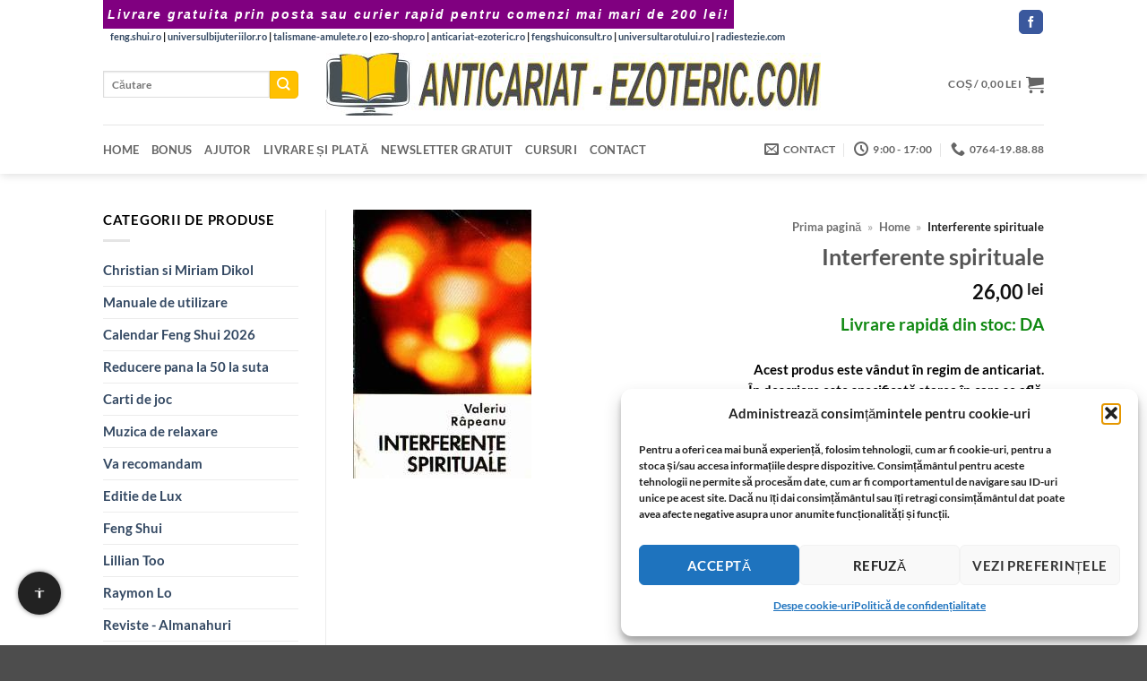

--- FILE ---
content_type: text/html; charset=UTF-8
request_url: https://www.anticariat-ezoteric.com/produs/interferente-spirituale
body_size: 36705
content:
<!DOCTYPE html>
<html lang="ro-RO" class="loading-site no-js bg-fill">
<head><meta charset="UTF-8" /><script>if(navigator.userAgent.match(/MSIE|Internet Explorer/i)||navigator.userAgent.match(/Trident\/7\..*?rv:11/i)){var href=document.location.href;if(!href.match(/[?&]noclsop/)){if(href.indexOf("?")==-1){if(href.indexOf("#")==-1){document.location.href=href+"?noclsop=1"}else{document.location.href=href.replace("#","?noclsop=1#")}}else{if(href.indexOf("#")==-1){document.location.href=href+"&noclsop=1"}else{document.location.href=href.replace("#","&noclsop=1#")}}}}</script><script>(()=>{class RocketLazyLoadScripts{constructor(){this.v="2.0.4",this.userEvents=["keydown","keyup","mousedown","mouseup","mousemove","mouseover","mouseout","touchmove","touchstart","touchend","touchcancel","wheel","click","dblclick","input"],this.attributeEvents=["onblur","onclick","oncontextmenu","ondblclick","onfocus","onmousedown","onmouseenter","onmouseleave","onmousemove","onmouseout","onmouseover","onmouseup","onmousewheel","onscroll","onsubmit"]}async t(){this.i(),this.o(),/iP(ad|hone)/.test(navigator.userAgent)&&this.h(),this.u(),this.l(this),this.m(),this.k(this),this.p(this),this._(),await Promise.all([this.R(),this.L()]),this.lastBreath=Date.now(),this.S(this),this.P(),this.D(),this.O(),this.M(),await this.C(this.delayedScripts.normal),await this.C(this.delayedScripts.defer),await this.C(this.delayedScripts.async),await this.T(),await this.F(),await this.j(),await this.A(),window.dispatchEvent(new Event("rocket-allScriptsLoaded")),this.everythingLoaded=!0,this.lastTouchEnd&&await new Promise(t=>setTimeout(t,500-Date.now()+this.lastTouchEnd)),this.I(),this.H(),this.U(),this.W()}i(){this.CSPIssue=sessionStorage.getItem("rocketCSPIssue"),document.addEventListener("securitypolicyviolation",t=>{this.CSPIssue||"script-src-elem"!==t.violatedDirective||"data"!==t.blockedURI||(this.CSPIssue=!0,sessionStorage.setItem("rocketCSPIssue",!0))},{isRocket:!0})}o(){window.addEventListener("pageshow",t=>{this.persisted=t.persisted,this.realWindowLoadedFired=!0},{isRocket:!0}),window.addEventListener("pagehide",()=>{this.onFirstUserAction=null},{isRocket:!0})}h(){let t;function e(e){t=e}window.addEventListener("touchstart",e,{isRocket:!0}),window.addEventListener("touchend",function i(o){o.changedTouches[0]&&t.changedTouches[0]&&Math.abs(o.changedTouches[0].pageX-t.changedTouches[0].pageX)<10&&Math.abs(o.changedTouches[0].pageY-t.changedTouches[0].pageY)<10&&o.timeStamp-t.timeStamp<200&&(window.removeEventListener("touchstart",e,{isRocket:!0}),window.removeEventListener("touchend",i,{isRocket:!0}),"INPUT"===o.target.tagName&&"text"===o.target.type||(o.target.dispatchEvent(new TouchEvent("touchend",{target:o.target,bubbles:!0})),o.target.dispatchEvent(new MouseEvent("mouseover",{target:o.target,bubbles:!0})),o.target.dispatchEvent(new PointerEvent("click",{target:o.target,bubbles:!0,cancelable:!0,detail:1,clientX:o.changedTouches[0].clientX,clientY:o.changedTouches[0].clientY})),event.preventDefault()))},{isRocket:!0})}q(t){this.userActionTriggered||("mousemove"!==t.type||this.firstMousemoveIgnored?"keyup"===t.type||"mouseover"===t.type||"mouseout"===t.type||(this.userActionTriggered=!0,this.onFirstUserAction&&this.onFirstUserAction()):this.firstMousemoveIgnored=!0),"click"===t.type&&t.preventDefault(),t.stopPropagation(),t.stopImmediatePropagation(),"touchstart"===this.lastEvent&&"touchend"===t.type&&(this.lastTouchEnd=Date.now()),"click"===t.type&&(this.lastTouchEnd=0),this.lastEvent=t.type,t.composedPath&&t.composedPath()[0].getRootNode()instanceof ShadowRoot&&(t.rocketTarget=t.composedPath()[0]),this.savedUserEvents.push(t)}u(){this.savedUserEvents=[],this.userEventHandler=this.q.bind(this),this.userEvents.forEach(t=>window.addEventListener(t,this.userEventHandler,{passive:!1,isRocket:!0})),document.addEventListener("visibilitychange",this.userEventHandler,{isRocket:!0})}U(){this.userEvents.forEach(t=>window.removeEventListener(t,this.userEventHandler,{passive:!1,isRocket:!0})),document.removeEventListener("visibilitychange",this.userEventHandler,{isRocket:!0}),this.savedUserEvents.forEach(t=>{(t.rocketTarget||t.target).dispatchEvent(new window[t.constructor.name](t.type,t))})}m(){const t="return false",e=Array.from(this.attributeEvents,t=>"data-rocket-"+t),i="["+this.attributeEvents.join("],[")+"]",o="[data-rocket-"+this.attributeEvents.join("],[data-rocket-")+"]",s=(e,i,o)=>{o&&o!==t&&(e.setAttribute("data-rocket-"+i,o),e["rocket"+i]=new Function("event",o),e.setAttribute(i,t))};new MutationObserver(t=>{for(const n of t)"attributes"===n.type&&(n.attributeName.startsWith("data-rocket-")||this.everythingLoaded?n.attributeName.startsWith("data-rocket-")&&this.everythingLoaded&&this.N(n.target,n.attributeName.substring(12)):s(n.target,n.attributeName,n.target.getAttribute(n.attributeName))),"childList"===n.type&&n.addedNodes.forEach(t=>{if(t.nodeType===Node.ELEMENT_NODE)if(this.everythingLoaded)for(const i of[t,...t.querySelectorAll(o)])for(const t of i.getAttributeNames())e.includes(t)&&this.N(i,t.substring(12));else for(const e of[t,...t.querySelectorAll(i)])for(const t of e.getAttributeNames())this.attributeEvents.includes(t)&&s(e,t,e.getAttribute(t))})}).observe(document,{subtree:!0,childList:!0,attributeFilter:[...this.attributeEvents,...e]})}I(){this.attributeEvents.forEach(t=>{document.querySelectorAll("[data-rocket-"+t+"]").forEach(e=>{this.N(e,t)})})}N(t,e){const i=t.getAttribute("data-rocket-"+e);i&&(t.setAttribute(e,i),t.removeAttribute("data-rocket-"+e))}k(t){Object.defineProperty(HTMLElement.prototype,"onclick",{get(){return this.rocketonclick||null},set(e){this.rocketonclick=e,this.setAttribute(t.everythingLoaded?"onclick":"data-rocket-onclick","this.rocketonclick(event)")}})}S(t){function e(e,i){let o=e[i];e[i]=null,Object.defineProperty(e,i,{get:()=>o,set(s){t.everythingLoaded?o=s:e["rocket"+i]=o=s}})}e(document,"onreadystatechange"),e(window,"onload"),e(window,"onpageshow");try{Object.defineProperty(document,"readyState",{get:()=>t.rocketReadyState,set(e){t.rocketReadyState=e},configurable:!0}),document.readyState="loading"}catch(t){console.log("WPRocket DJE readyState conflict, bypassing")}}l(t){this.originalAddEventListener=EventTarget.prototype.addEventListener,this.originalRemoveEventListener=EventTarget.prototype.removeEventListener,this.savedEventListeners=[],EventTarget.prototype.addEventListener=function(e,i,o){o&&o.isRocket||!t.B(e,this)&&!t.userEvents.includes(e)||t.B(e,this)&&!t.userActionTriggered||e.startsWith("rocket-")||t.everythingLoaded?t.originalAddEventListener.call(this,e,i,o):(t.savedEventListeners.push({target:this,remove:!1,type:e,func:i,options:o}),"mouseenter"!==e&&"mouseleave"!==e||t.originalAddEventListener.call(this,e,t.savedUserEvents.push,o))},EventTarget.prototype.removeEventListener=function(e,i,o){o&&o.isRocket||!t.B(e,this)&&!t.userEvents.includes(e)||t.B(e,this)&&!t.userActionTriggered||e.startsWith("rocket-")||t.everythingLoaded?t.originalRemoveEventListener.call(this,e,i,o):t.savedEventListeners.push({target:this,remove:!0,type:e,func:i,options:o})}}J(t,e){this.savedEventListeners=this.savedEventListeners.filter(i=>{let o=i.type,s=i.target||window;return e!==o||t!==s||(this.B(o,s)&&(i.type="rocket-"+o),this.$(i),!1)})}H(){EventTarget.prototype.addEventListener=this.originalAddEventListener,EventTarget.prototype.removeEventListener=this.originalRemoveEventListener,this.savedEventListeners.forEach(t=>this.$(t))}$(t){t.remove?this.originalRemoveEventListener.call(t.target,t.type,t.func,t.options):this.originalAddEventListener.call(t.target,t.type,t.func,t.options)}p(t){let e;function i(e){return t.everythingLoaded?e:e.split(" ").map(t=>"load"===t||t.startsWith("load.")?"rocket-jquery-load":t).join(" ")}function o(o){function s(e){const s=o.fn[e];o.fn[e]=o.fn.init.prototype[e]=function(){return this[0]===window&&t.userActionTriggered&&("string"==typeof arguments[0]||arguments[0]instanceof String?arguments[0]=i(arguments[0]):"object"==typeof arguments[0]&&Object.keys(arguments[0]).forEach(t=>{const e=arguments[0][t];delete arguments[0][t],arguments[0][i(t)]=e})),s.apply(this,arguments),this}}if(o&&o.fn&&!t.allJQueries.includes(o)){const e={DOMContentLoaded:[],"rocket-DOMContentLoaded":[]};for(const t in e)document.addEventListener(t,()=>{e[t].forEach(t=>t())},{isRocket:!0});o.fn.ready=o.fn.init.prototype.ready=function(i){function s(){parseInt(o.fn.jquery)>2?setTimeout(()=>i.bind(document)(o)):i.bind(document)(o)}return"function"==typeof i&&(t.realDomReadyFired?!t.userActionTriggered||t.fauxDomReadyFired?s():e["rocket-DOMContentLoaded"].push(s):e.DOMContentLoaded.push(s)),o([])},s("on"),s("one"),s("off"),t.allJQueries.push(o)}e=o}t.allJQueries=[],o(window.jQuery),Object.defineProperty(window,"jQuery",{get:()=>e,set(t){o(t)}})}P(){const t=new Map;document.write=document.writeln=function(e){const i=document.currentScript,o=document.createRange(),s=i.parentElement;let n=t.get(i);void 0===n&&(n=i.nextSibling,t.set(i,n));const c=document.createDocumentFragment();o.setStart(c,0),c.appendChild(o.createContextualFragment(e)),s.insertBefore(c,n)}}async R(){return new Promise(t=>{this.userActionTriggered?t():this.onFirstUserAction=t})}async L(){return new Promise(t=>{document.addEventListener("DOMContentLoaded",()=>{this.realDomReadyFired=!0,t()},{isRocket:!0})})}async j(){return this.realWindowLoadedFired?Promise.resolve():new Promise(t=>{window.addEventListener("load",t,{isRocket:!0})})}M(){this.pendingScripts=[];this.scriptsMutationObserver=new MutationObserver(t=>{for(const e of t)e.addedNodes.forEach(t=>{"SCRIPT"!==t.tagName||t.noModule||t.isWPRocket||this.pendingScripts.push({script:t,promise:new Promise(e=>{const i=()=>{const i=this.pendingScripts.findIndex(e=>e.script===t);i>=0&&this.pendingScripts.splice(i,1),e()};t.addEventListener("load",i,{isRocket:!0}),t.addEventListener("error",i,{isRocket:!0}),setTimeout(i,1e3)})})})}),this.scriptsMutationObserver.observe(document,{childList:!0,subtree:!0})}async F(){await this.X(),this.pendingScripts.length?(await this.pendingScripts[0].promise,await this.F()):this.scriptsMutationObserver.disconnect()}D(){this.delayedScripts={normal:[],async:[],defer:[]},document.querySelectorAll("script[type$=rocketlazyloadscript]").forEach(t=>{t.hasAttribute("data-rocket-src")?t.hasAttribute("async")&&!1!==t.async?this.delayedScripts.async.push(t):t.hasAttribute("defer")&&!1!==t.defer||"module"===t.getAttribute("data-rocket-type")?this.delayedScripts.defer.push(t):this.delayedScripts.normal.push(t):this.delayedScripts.normal.push(t)})}async _(){await this.L();let t=[];document.querySelectorAll("script[type$=rocketlazyloadscript][data-rocket-src]").forEach(e=>{let i=e.getAttribute("data-rocket-src");if(i&&!i.startsWith("data:")){i.startsWith("//")&&(i=location.protocol+i);try{const o=new URL(i).origin;o!==location.origin&&t.push({src:o,crossOrigin:e.crossOrigin||"module"===e.getAttribute("data-rocket-type")})}catch(t){}}}),t=[...new Map(t.map(t=>[JSON.stringify(t),t])).values()],this.Y(t,"preconnect")}async G(t){if(await this.K(),!0!==t.noModule||!("noModule"in HTMLScriptElement.prototype))return new Promise(e=>{let i;function o(){(i||t).setAttribute("data-rocket-status","executed"),e()}try{if(navigator.userAgent.includes("Firefox/")||""===navigator.vendor||this.CSPIssue)i=document.createElement("script"),[...t.attributes].forEach(t=>{let e=t.nodeName;"type"!==e&&("data-rocket-type"===e&&(e="type"),"data-rocket-src"===e&&(e="src"),i.setAttribute(e,t.nodeValue))}),t.text&&(i.text=t.text),t.nonce&&(i.nonce=t.nonce),i.hasAttribute("src")?(i.addEventListener("load",o,{isRocket:!0}),i.addEventListener("error",()=>{i.setAttribute("data-rocket-status","failed-network"),e()},{isRocket:!0}),setTimeout(()=>{i.isConnected||e()},1)):(i.text=t.text,o()),i.isWPRocket=!0,t.parentNode.replaceChild(i,t);else{const i=t.getAttribute("data-rocket-type"),s=t.getAttribute("data-rocket-src");i?(t.type=i,t.removeAttribute("data-rocket-type")):t.removeAttribute("type"),t.addEventListener("load",o,{isRocket:!0}),t.addEventListener("error",i=>{this.CSPIssue&&i.target.src.startsWith("data:")?(console.log("WPRocket: CSP fallback activated"),t.removeAttribute("src"),this.G(t).then(e)):(t.setAttribute("data-rocket-status","failed-network"),e())},{isRocket:!0}),s?(t.fetchPriority="high",t.removeAttribute("data-rocket-src"),t.src=s):t.src="data:text/javascript;base64,"+window.btoa(unescape(encodeURIComponent(t.text)))}}catch(i){t.setAttribute("data-rocket-status","failed-transform"),e()}});t.setAttribute("data-rocket-status","skipped")}async C(t){const e=t.shift();return e?(e.isConnected&&await this.G(e),this.C(t)):Promise.resolve()}O(){this.Y([...this.delayedScripts.normal,...this.delayedScripts.defer,...this.delayedScripts.async],"preload")}Y(t,e){this.trash=this.trash||[];let i=!0;var o=document.createDocumentFragment();t.forEach(t=>{const s=t.getAttribute&&t.getAttribute("data-rocket-src")||t.src;if(s&&!s.startsWith("data:")){const n=document.createElement("link");n.href=s,n.rel=e,"preconnect"!==e&&(n.as="script",n.fetchPriority=i?"high":"low"),t.getAttribute&&"module"===t.getAttribute("data-rocket-type")&&(n.crossOrigin=!0),t.crossOrigin&&(n.crossOrigin=t.crossOrigin),t.integrity&&(n.integrity=t.integrity),t.nonce&&(n.nonce=t.nonce),o.appendChild(n),this.trash.push(n),i=!1}}),document.head.appendChild(o)}W(){this.trash.forEach(t=>t.remove())}async T(){try{document.readyState="interactive"}catch(t){}this.fauxDomReadyFired=!0;try{await this.K(),this.J(document,"readystatechange"),document.dispatchEvent(new Event("rocket-readystatechange")),await this.K(),document.rocketonreadystatechange&&document.rocketonreadystatechange(),await this.K(),this.J(document,"DOMContentLoaded"),document.dispatchEvent(new Event("rocket-DOMContentLoaded")),await this.K(),this.J(window,"DOMContentLoaded"),window.dispatchEvent(new Event("rocket-DOMContentLoaded"))}catch(t){console.error(t)}}async A(){try{document.readyState="complete"}catch(t){}try{await this.K(),this.J(document,"readystatechange"),document.dispatchEvent(new Event("rocket-readystatechange")),await this.K(),document.rocketonreadystatechange&&document.rocketonreadystatechange(),await this.K(),this.J(window,"load"),window.dispatchEvent(new Event("rocket-load")),await this.K(),window.rocketonload&&window.rocketonload(),await this.K(),this.allJQueries.forEach(t=>t(window).trigger("rocket-jquery-load")),await this.K(),this.J(window,"pageshow");const t=new Event("rocket-pageshow");t.persisted=this.persisted,window.dispatchEvent(t),await this.K(),window.rocketonpageshow&&window.rocketonpageshow({persisted:this.persisted})}catch(t){console.error(t)}}async K(){Date.now()-this.lastBreath>45&&(await this.X(),this.lastBreath=Date.now())}async X(){return document.hidden?new Promise(t=>setTimeout(t)):new Promise(t=>requestAnimationFrame(t))}B(t,e){return e===document&&"readystatechange"===t||(e===document&&"DOMContentLoaded"===t||(e===window&&"DOMContentLoaded"===t||(e===window&&"load"===t||e===window&&"pageshow"===t)))}static run(){(new RocketLazyLoadScripts).t()}}RocketLazyLoadScripts.run()})();</script>
	
	<link rel="profile" href="http://gmpg.org/xfn/11" />
	<link rel="pingback" href="" />

	<script type="rocketlazyloadscript">(function(html){html.className = html.className.replace(/\bno-js\b/,'js')})(document.documentElement);</script>
<meta name='robots' content='index, follow, max-image-preview:large, max-snippet:-1, max-video-preview:-1' />

<!-- Preload LCP image -->
<link rel="preload" as="image" href="https://www.anticariat-ezoteric.com/wp-content/uploads/filo370.jpg" type="image/jpeg" imagesizes="(max-width: 199px) 100vw, 199px">
<meta name="viewport" content="width=device-width, initial-scale=1" />
	<title>Interferente spirituale</title>
	<meta name="description" content="Autor: Valeriu Rapeanu  Editura Eminescu  Numar pagini: 260  Stare: medie   Din cuprins:    - Permanente romanesti  - Sinteze  - Portrete contemporane  - Carnet de cronicar" />
	<link rel="canonical" href="https://www.anticariat-ezoteric.com/produs/interferente-spirituale" />


<link rel='prefetch' href='https://www.anticariat-ezoteric.com/wp-content/themes/flatsome/assets/js/flatsome.js?ver=e2eddd6c228105dac048' />
<link rel='prefetch' href='https://www.anticariat-ezoteric.com/wp-content/themes/flatsome/assets/js/chunk.slider.js?ver=3.20.4' />
<link rel='prefetch' href='https://www.anticariat-ezoteric.com/wp-content/themes/flatsome/assets/js/chunk.popups.js?ver=3.20.4' />
<link rel='prefetch' href='https://www.anticariat-ezoteric.com/wp-content/themes/flatsome/assets/js/chunk.tooltips.js?ver=3.20.4' />
<link rel='prefetch' href='https://www.anticariat-ezoteric.com/wp-content/themes/flatsome/assets/js/woocommerce.js?ver=1c9be63d628ff7c3ff4c' />
<link rel="alternate" type="application/rss+xml" title="www.anticariat-ezoteric.com - anticariat ezoteric virtual &raquo; Flux" href="https://www.anticariat-ezoteric.com/feed" />

<!-- Feeduri produse WooCommerce (global) -->
<link rel="alternate" type="application/rss+xml" title="Feed Produse WooCommerce" href="https://www.anticariat-ezoteric.com/?post_type=product&#038;feed=rss2" />
<link rel="alternate" type="application/atom+xml" title="Feed Produse WooCommerce (Atom)" href="https://www.anticariat-ezoteric.com/?post_type=product&#038;feed=atom" />
<style id='wp-img-auto-sizes-contain-inline-css' type='text/css'>
img:is([sizes=auto i],[sizes^="auto," i]){contain-intrinsic-size:3000px 1500px}
/*# sourceURL=wp-img-auto-sizes-contain-inline-css */
</style>
<link data-minify="1" rel='stylesheet' id='wpa-css-css' href='https://www.anticariat-ezoteric.com/wp-content/cache/min/1/wp-content/plugins/honeypot/includes/css/wpa.css?ver=1766290412' type='text/css' media='all' />
<link rel='stylesheet' id='photoswipe-css' href='https://www.anticariat-ezoteric.com/wp-content/cache/background-css/1/www.anticariat-ezoteric.com/wp-content/plugins/woocommerce/assets/css/photoswipe/photoswipe.min.css?wpr_t=1766611839' type='text/css' media='all' />
<link rel='stylesheet' id='photoswipe-default-skin-css' href='https://www.anticariat-ezoteric.com/wp-content/cache/background-css/1/www.anticariat-ezoteric.com/wp-content/plugins/woocommerce/assets/css/photoswipe/default-skin/default-skin.min.css?wpr_t=1766611839' type='text/css' media='all' />
<style id='woocommerce-inline-inline-css' type='text/css'>
.woocommerce form .form-row .required { visibility: visible; }
/*# sourceURL=woocommerce-inline-inline-css */
</style>
<link rel='stylesheet' id='cmplz-general-css' href='https://www.anticariat-ezoteric.com/wp-content/plugins/complianz-gdpr/assets/css/cookieblocker.min.css' type='text/css' media='all' />
<link data-minify="1" rel='stylesheet' id='swpcss-css' href='https://www.anticariat-ezoteric.com/wp-content/cache/min/1/wp-content/plugins/sendy-widget-pro/css/sendy.css?ver=1766290412' type='text/css' media='all' />
<link data-minify="1" rel='stylesheet' id='flatsome-main-css' href='https://www.anticariat-ezoteric.com/wp-content/cache/background-css/1/www.anticariat-ezoteric.com/wp-content/cache/min/1/wp-content/themes/flatsome/assets/css/flatsome.css?ver=1766290412&wpr_t=1766611839' type='text/css' media='all' />
<style id='flatsome-main-inline-css' type='text/css'>
@font-face {
				font-family: "fl-icons";
				font-display: block;
				src: url(https://www.anticariat-ezoteric.com/wp-content/themes/flatsome/assets/css/icons/fl-icons.eot?v=3.20.4);
				src:
					url(https://www.anticariat-ezoteric.com/wp-content/themes/flatsome/assets/css/icons/fl-icons.eot#iefix?v=3.20.4) format("embedded-opentype"),
					url(https://www.anticariat-ezoteric.com/wp-content/themes/flatsome/assets/css/icons/fl-icons.woff2?v=3.20.4) format("woff2"),
					url(https://www.anticariat-ezoteric.com/wp-content/themes/flatsome/assets/css/icons/fl-icons.ttf?v=3.20.4) format("truetype"),
					url(https://www.anticariat-ezoteric.com/wp-content/themes/flatsome/assets/css/icons/fl-icons.woff?v=3.20.4) format("woff"),
					url(https://www.anticariat-ezoteric.com/wp-content/themes/flatsome/assets/css/icons/fl-icons.svg?v=3.20.4#fl-icons) format("svg");
			}
/*# sourceURL=flatsome-main-inline-css */
</style>
<link data-minify="1" rel='stylesheet' id='flatsome-shop-css' href='https://www.anticariat-ezoteric.com/wp-content/cache/min/1/wp-content/themes/flatsome/assets/css/flatsome-shop.css?ver=1766290412' type='text/css' media='all' />
<style id='rocket-lazyload-inline-css' type='text/css'>
.rll-youtube-player{position:relative;padding-bottom:56.23%;height:0;overflow:hidden;max-width:100%;}.rll-youtube-player:focus-within{outline: 2px solid currentColor;outline-offset: 5px;}.rll-youtube-player iframe{position:absolute;top:0;left:0;width:100%;height:100%;z-index:100;background:0 0}.rll-youtube-player img{bottom:0;display:block;left:0;margin:auto;max-width:100%;width:100%;position:absolute;right:0;top:0;border:none;height:auto;-webkit-transition:.4s all;-moz-transition:.4s all;transition:.4s all}.rll-youtube-player img:hover{-webkit-filter:brightness(75%)}.rll-youtube-player .play{height:100%;width:100%;left:0;top:0;position:absolute;background:var(--wpr-bg-80187f20-7449-410b-8553-3e99a457319e) no-repeat center;background-color: transparent !important;cursor:pointer;border:none;}
/*# sourceURL=rocket-lazyload-inline-css */
</style>
<script type="text/javascript" src="https://www.anticariat-ezoteric.com/wp-includes/js/jquery/jquery.min.js" id="jquery-core-js" data-rocket-defer defer></script>
<script type="text/javascript" src="https://www.anticariat-ezoteric.com/wp-content/plugins/woocommerce/assets/js/jquery-blockui/jquery.blockUI.min.js" id="wc-jquery-blockui-js" data-wp-strategy="defer" data-rocket-defer defer></script>
<script type="text/javascript" src="https://www.anticariat-ezoteric.com/wp-content/plugins/woocommerce/assets/js/flexslider/jquery.flexslider.min.js" id="wc-flexslider-js" defer="defer" data-wp-strategy="defer"></script>
<script type="text/javascript" src="https://www.anticariat-ezoteric.com/wp-content/plugins/woocommerce/assets/js/photoswipe/photoswipe.min.js" id="wc-photoswipe-js" defer="defer" data-wp-strategy="defer"></script>
<script type="text/javascript" src="https://www.anticariat-ezoteric.com/wp-content/plugins/woocommerce/assets/js/photoswipe/photoswipe-ui-default.min.js" id="wc-photoswipe-ui-default-js" defer="defer" data-wp-strategy="defer"></script>
<script type="text/javascript" id="wc-single-product-js-extra">
/* <![CDATA[ */
var wc_single_product_params = {"i18n_required_rating_text":"Te rog selecteaz\u0103 o evaluare","i18n_rating_options":["Una din 5 stele","2 din 5 stele","3 din 5 stele","4 din 5 stele","5 din 5 stele"],"i18n_product_gallery_trigger_text":"Vezi galeria cu imagini pe ecran \u00eentreg","review_rating_required":"yes","flexslider":{"rtl":false,"animation":"slide","smoothHeight":true,"directionNav":false,"controlNav":"thumbnails","slideshow":false,"animationSpeed":500,"animationLoop":false,"allowOneSlide":false},"zoom_enabled":"","zoom_options":[],"photoswipe_enabled":"1","photoswipe_options":{"shareEl":false,"closeOnScroll":false,"history":false,"hideAnimationDuration":0,"showAnimationDuration":0},"flexslider_enabled":"1"};
//# sourceURL=wc-single-product-js-extra
/* ]]> */
</script>
<script type="text/javascript" src="https://www.anticariat-ezoteric.com/wp-content/plugins/woocommerce/assets/js/frontend/single-product.min.js" id="wc-single-product-js" defer="defer" data-wp-strategy="defer"></script>
<script type="text/javascript" src="https://www.anticariat-ezoteric.com/wp-content/plugins/woocommerce/assets/js/js-cookie/js.cookie.min.js" id="wc-js-cookie-js" data-wp-strategy="defer" data-rocket-defer defer></script>
<script type="text/javascript" id="swpjs-js-extra">
/* <![CDATA[ */
var swp = {"ajaxurl":"https://www.anticariat-ezoteric.com/wp-admin/admin-ajax.php"};
//# sourceURL=swpjs-js-extra
/* ]]> */
</script>
<script type="rocketlazyloadscript" data-minify="1" data-rocket-type="text/javascript" data-rocket-src="https://www.anticariat-ezoteric.com/wp-content/cache/min/1/wp-content/plugins/sendy-widget-pro/js/sendy.js?ver=1766290412" id="swpjs-js" data-rocket-defer defer></script>
<style>

	div.add-to-cart-button > a{ color: #000000 }

p.woocommerce-mini-cart__buttons.buttons > a{ color: #000000 }

.archive.search h4+div {
    display:none;
}
.rosu {
	color: #F00;
	font-size: 14pt;
}
.verde {
	color: #0f8811;
	font-size: 14pt;
}

</style>
<style>

	/* This is CSS, insert into Custom CSS or Additional CSS */
.kl-before-header {
    padding: 5px;
    background: purple;
    color: #fff;
    font-size: 14px;
    text-align: center;
    letter-spacing: 2px;
    font-family: "Verdana", sans-serif;
    font-weight: 900;
    font-style: italic;
}
</style>
<style>
        /* Chenar si colturile produselor Flatsome */
        .product-small .box {
            border: 1px solid #7d41c1 !important;
            border-radius: 10px !important;
            padding: 5px;
            overflow: hidden;
            transition: box-shadow 0.3s ease-in-out;
        }

        /* Umbra discreta la hover */
        .product-small .box:hover {
            box-shadow: 0 0 10px rgba(0, 0, 0, 0.5);
        }

        /* Imaginea produsului cu colturi rotunjite sus */
        .product-small .box-image img {
            border-radius: 10px 10px 0 0;
            display: block;
            width: 100%;
            height: auto;
        }

        /* Butoanele WooCommerce si Flatsome rotunjite */
        .product-small .button,
        .woocommerce a.button,
        .woocommerce button.button,
        .woocommerce input.button,
        .woocommerce #respond input#submit {
            border-radius: 5px !important;
            transition: background-color 0.2s ease-in-out;
        }
    </style><style>
        .single_add_to_cart_button,
        .single_add_to_cart_button:hover {
            font-size: 13px !important;
            font-weight: bold !important;
            background-color: #ffc000 !important;
            color: #000000 !important;
        }

        .add-to-cart-button .button,
        .add-to-cart-button .button:hover,
        .ux-box .button.product_type_simple,
        .ux-box .button.product_type_simple:hover {
            font-size: 13px !important;
            font-weight: bold !important;
            background-color: #ffc000 !important;
            color: #000000 !important;
        }

        .add-to-cart-button .button,
        .single_add_to_cart_button {
            padding: 10px 20px !important;
            border-radius: 4px;
        }
    </style>
    <style>
    .progress-bar {
        background-color: #800080;
        animation: pulseGlow 2s infinite;
    }

    @keyframes pulseGlow {
        0% {
            background-color: #e6b3e6;
            box-shadow: 0 0 10px #e6b3e6;
        }
        50% {
            background-color: #800080;
            box-shadow: 0 0 20px #800080;
        }
        100% {
            background-color: #e6b3e6;
            box-shadow: 0 0 10px #e6b3e6;
        }
    }
    </style>
    			<style>.cmplz-hidden {
					display: none !important;
				}</style><style>.woocommerce-product-gallery{ opacity: 1 !important; }</style>	<noscript><style>.woocommerce-product-gallery{ opacity: 1 !important; }</style></noscript>
	<link rel="icon" href="https://www.anticariat-ezoteric.com/wp-content/uploads/2020/05/ms-icon-310x310-1-64x64.png" sizes="32x32" />
<link rel="icon" href="https://www.anticariat-ezoteric.com/wp-content/uploads/2020/05/ms-icon-310x310-1-247x247.png" sizes="192x192" />
<link rel="apple-touch-icon" href="https://www.anticariat-ezoteric.com/wp-content/uploads/2020/05/ms-icon-310x310-1-247x247.png" />
<meta name="msapplication-TileImage" content="https://www.anticariat-ezoteric.com/wp-content/uploads/2020/05/ms-icon-310x310-1-280x280.png" />
<style id="custom-css" type="text/css">:root {--primary-color: #ffc000;--fs-color-primary: #ffc000;--fs-color-secondary: #ffc000;--fs-color-success: #627D47;--fs-color-alert: #b20000;--fs-color-base: #000000;--fs-experimental-link-color: #334862;--fs-experimental-link-color-hover: #111;}.tooltipster-base {--tooltip-color: #fff;--tooltip-bg-color: #000;}.off-canvas-right .mfp-content, .off-canvas-left .mfp-content {--drawer-width: 300px;}.off-canvas .mfp-content.off-canvas-cart {--drawer-width: 360px;}.header-main{height: 90px}#logo img{max-height: 90px}#logo{width:554px;}.header-bottom{min-height: 55px}.header-top{min-height: 30px}.transparent .header-main{height: 30px}.transparent #logo img{max-height: 30px}.has-transparent + .page-title:first-of-type,.has-transparent + #main > .page-title,.has-transparent + #main > div > .page-title,.has-transparent + #main .page-header-wrapper:first-of-type .page-title{padding-top: 110px;}.header.show-on-scroll,.stuck .header-main{height:70px!important}.stuck #logo img{max-height: 70px!important}.search-form{ width: 100%;}.header-bg-color {background-color: rgba(255,255,255,0.9)}.header-bottom {background-color: #ffffff}.header-bottom-nav > li > a{line-height: 16px }@media (max-width: 549px) {.header-main{height: 70px}#logo img{max-height: 70px}}.nav-dropdown-has-arrow.nav-dropdown-has-border li.has-dropdown:before{border-bottom-color: #FFFFFF;}.nav .nav-dropdown{border-color: #FFFFFF }.nav-dropdown-has-arrow li.has-dropdown:after{border-bottom-color: #FFFFFF;}.nav .nav-dropdown{background-color: #FFFFFF}.header-top{background-color:#ffffff!important;}body{font-size: 92%;}@media screen and (max-width: 549px){body{font-size: 76%;}}body{font-family: Lato, sans-serif;}body {font-weight: 700;font-style: normal;}.nav > li > a {font-family: Lato, sans-serif;}.mobile-sidebar-levels-2 .nav > li > ul > li > a {font-family: Lato, sans-serif;}.nav > li > a,.mobile-sidebar-levels-2 .nav > li > ul > li > a {font-weight: 700;font-style: normal;}h1,h2,h3,h4,h5,h6,.heading-font, .off-canvas-center .nav-sidebar.nav-vertical > li > a{font-family: Lato, sans-serif;}h1,h2,h3,h4,h5,h6,.heading-font,.banner h1,.banner h2 {font-weight: 700;font-style: normal;}.alt-font{font-family: "Dancing Script", sans-serif;}.alt-font {font-weight: 400!important;font-style: normal!important;}.shop-page-title.featured-title .title-overlay{background-color: #f4c300;}.has-equal-box-heights .box-image {padding-top: 100%;}@media screen and (min-width: 550px){.products .box-vertical .box-image{min-width: 247px!important;width: 247px!important;}}button[name='update_cart'] { display: none; }.nav-vertical-fly-out > li + li {border-top-width: 1px; border-top-style: solid;}.label-new.menu-item > a:after{content:"Nou";}.label-hot.menu-item > a:after{content:"Hot";}.label-sale.menu-item > a:after{content:"Sale";}.label-popular.menu-item > a:after{content:"Popular";}</style><style id="kirki-inline-styles">/* latin-ext */
@font-face {
  font-family: 'Lato';
  font-style: normal;
  font-weight: 700;
  font-display: swap;
  src: url(https://www.anticariat-ezoteric.com/wp-content/fonts/lato/S6u9w4BMUTPHh6UVSwaPGR_p.woff2) format('woff2');
  unicode-range: U+0100-02BA, U+02BD-02C5, U+02C7-02CC, U+02CE-02D7, U+02DD-02FF, U+0304, U+0308, U+0329, U+1D00-1DBF, U+1E00-1E9F, U+1EF2-1EFF, U+2020, U+20A0-20AB, U+20AD-20C0, U+2113, U+2C60-2C7F, U+A720-A7FF;
}
/* latin */
@font-face {
  font-family: 'Lato';
  font-style: normal;
  font-weight: 700;
  font-display: swap;
  src: url(https://www.anticariat-ezoteric.com/wp-content/fonts/lato/S6u9w4BMUTPHh6UVSwiPGQ.woff2) format('woff2');
  unicode-range: U+0000-00FF, U+0131, U+0152-0153, U+02BB-02BC, U+02C6, U+02DA, U+02DC, U+0304, U+0308, U+0329, U+2000-206F, U+20AC, U+2122, U+2191, U+2193, U+2212, U+2215, U+FEFF, U+FFFD;
}/* vietnamese */
@font-face {
  font-family: 'Dancing Script';
  font-style: normal;
  font-weight: 400;
  font-display: swap;
  src: url(https://www.anticariat-ezoteric.com/wp-content/fonts/dancing-script/If2cXTr6YS-zF4S-kcSWSVi_sxjsohD9F50Ruu7BMSo3Rep8ltA.woff2) format('woff2');
  unicode-range: U+0102-0103, U+0110-0111, U+0128-0129, U+0168-0169, U+01A0-01A1, U+01AF-01B0, U+0300-0301, U+0303-0304, U+0308-0309, U+0323, U+0329, U+1EA0-1EF9, U+20AB;
}
/* latin-ext */
@font-face {
  font-family: 'Dancing Script';
  font-style: normal;
  font-weight: 400;
  font-display: swap;
  src: url(https://www.anticariat-ezoteric.com/wp-content/fonts/dancing-script/If2cXTr6YS-zF4S-kcSWSVi_sxjsohD9F50Ruu7BMSo3ROp8ltA.woff2) format('woff2');
  unicode-range: U+0100-02BA, U+02BD-02C5, U+02C7-02CC, U+02CE-02D7, U+02DD-02FF, U+0304, U+0308, U+0329, U+1D00-1DBF, U+1E00-1E9F, U+1EF2-1EFF, U+2020, U+20A0-20AB, U+20AD-20C0, U+2113, U+2C60-2C7F, U+A720-A7FF;
}
/* latin */
@font-face {
  font-family: 'Dancing Script';
  font-style: normal;
  font-weight: 400;
  font-display: swap;
  src: url(https://www.anticariat-ezoteric.com/wp-content/fonts/dancing-script/If2cXTr6YS-zF4S-kcSWSVi_sxjsohD9F50Ruu7BMSo3Sup8.woff2) format('woff2');
  unicode-range: U+0000-00FF, U+0131, U+0152-0153, U+02BB-02BC, U+02C6, U+02DA, U+02DC, U+0304, U+0308, U+0329, U+2000-206F, U+20AC, U+2122, U+2191, U+2193, U+2212, U+2215, U+FEFF, U+FFFD;
}</style><noscript><style id="rocket-lazyload-nojs-css">.rll-youtube-player, [data-lazy-src]{display:none !important;}</style></noscript><link data-minify="1" rel='stylesheet' id='wc-blocks-style-css' href='https://www.anticariat-ezoteric.com/wp-content/cache/min/1/wp-content/plugins/woocommerce/assets/client/blocks/wc-blocks.css?ver=1766290412' type='text/css' media='all' />
<style id='global-styles-inline-css' type='text/css'>
:root{--wp--preset--aspect-ratio--square: 1;--wp--preset--aspect-ratio--4-3: 4/3;--wp--preset--aspect-ratio--3-4: 3/4;--wp--preset--aspect-ratio--3-2: 3/2;--wp--preset--aspect-ratio--2-3: 2/3;--wp--preset--aspect-ratio--16-9: 16/9;--wp--preset--aspect-ratio--9-16: 9/16;--wp--preset--color--black: #000000;--wp--preset--color--cyan-bluish-gray: #abb8c3;--wp--preset--color--white: #ffffff;--wp--preset--color--pale-pink: #f78da7;--wp--preset--color--vivid-red: #cf2e2e;--wp--preset--color--luminous-vivid-orange: #ff6900;--wp--preset--color--luminous-vivid-amber: #fcb900;--wp--preset--color--light-green-cyan: #7bdcb5;--wp--preset--color--vivid-green-cyan: #00d084;--wp--preset--color--pale-cyan-blue: #8ed1fc;--wp--preset--color--vivid-cyan-blue: #0693e3;--wp--preset--color--vivid-purple: #9b51e0;--wp--preset--color--primary: #ffc000;--wp--preset--color--secondary: #ffc000;--wp--preset--color--success: #627D47;--wp--preset--color--alert: #b20000;--wp--preset--gradient--vivid-cyan-blue-to-vivid-purple: linear-gradient(135deg,rgb(6,147,227) 0%,rgb(155,81,224) 100%);--wp--preset--gradient--light-green-cyan-to-vivid-green-cyan: linear-gradient(135deg,rgb(122,220,180) 0%,rgb(0,208,130) 100%);--wp--preset--gradient--luminous-vivid-amber-to-luminous-vivid-orange: linear-gradient(135deg,rgb(252,185,0) 0%,rgb(255,105,0) 100%);--wp--preset--gradient--luminous-vivid-orange-to-vivid-red: linear-gradient(135deg,rgb(255,105,0) 0%,rgb(207,46,46) 100%);--wp--preset--gradient--very-light-gray-to-cyan-bluish-gray: linear-gradient(135deg,rgb(238,238,238) 0%,rgb(169,184,195) 100%);--wp--preset--gradient--cool-to-warm-spectrum: linear-gradient(135deg,rgb(74,234,220) 0%,rgb(151,120,209) 20%,rgb(207,42,186) 40%,rgb(238,44,130) 60%,rgb(251,105,98) 80%,rgb(254,248,76) 100%);--wp--preset--gradient--blush-light-purple: linear-gradient(135deg,rgb(255,206,236) 0%,rgb(152,150,240) 100%);--wp--preset--gradient--blush-bordeaux: linear-gradient(135deg,rgb(254,205,165) 0%,rgb(254,45,45) 50%,rgb(107,0,62) 100%);--wp--preset--gradient--luminous-dusk: linear-gradient(135deg,rgb(255,203,112) 0%,rgb(199,81,192) 50%,rgb(65,88,208) 100%);--wp--preset--gradient--pale-ocean: linear-gradient(135deg,rgb(255,245,203) 0%,rgb(182,227,212) 50%,rgb(51,167,181) 100%);--wp--preset--gradient--electric-grass: linear-gradient(135deg,rgb(202,248,128) 0%,rgb(113,206,126) 100%);--wp--preset--gradient--midnight: linear-gradient(135deg,rgb(2,3,129) 0%,rgb(40,116,252) 100%);--wp--preset--font-size--small: 13px;--wp--preset--font-size--medium: 20px;--wp--preset--font-size--large: 36px;--wp--preset--font-size--x-large: 42px;--wp--preset--spacing--20: 0.44rem;--wp--preset--spacing--30: 0.67rem;--wp--preset--spacing--40: 1rem;--wp--preset--spacing--50: 1.5rem;--wp--preset--spacing--60: 2.25rem;--wp--preset--spacing--70: 3.38rem;--wp--preset--spacing--80: 5.06rem;--wp--preset--shadow--natural: 6px 6px 9px rgba(0, 0, 0, 0.2);--wp--preset--shadow--deep: 12px 12px 50px rgba(0, 0, 0, 0.4);--wp--preset--shadow--sharp: 6px 6px 0px rgba(0, 0, 0, 0.2);--wp--preset--shadow--outlined: 6px 6px 0px -3px rgb(255, 255, 255), 6px 6px rgb(0, 0, 0);--wp--preset--shadow--crisp: 6px 6px 0px rgb(0, 0, 0);}:where(body) { margin: 0; }.wp-site-blocks > .alignleft { float: left; margin-right: 2em; }.wp-site-blocks > .alignright { float: right; margin-left: 2em; }.wp-site-blocks > .aligncenter { justify-content: center; margin-left: auto; margin-right: auto; }:where(.is-layout-flex){gap: 0.5em;}:where(.is-layout-grid){gap: 0.5em;}.is-layout-flow > .alignleft{float: left;margin-inline-start: 0;margin-inline-end: 2em;}.is-layout-flow > .alignright{float: right;margin-inline-start: 2em;margin-inline-end: 0;}.is-layout-flow > .aligncenter{margin-left: auto !important;margin-right: auto !important;}.is-layout-constrained > .alignleft{float: left;margin-inline-start: 0;margin-inline-end: 2em;}.is-layout-constrained > .alignright{float: right;margin-inline-start: 2em;margin-inline-end: 0;}.is-layout-constrained > .aligncenter{margin-left: auto !important;margin-right: auto !important;}.is-layout-constrained > :where(:not(.alignleft):not(.alignright):not(.alignfull)){margin-left: auto !important;margin-right: auto !important;}body .is-layout-flex{display: flex;}.is-layout-flex{flex-wrap: wrap;align-items: center;}.is-layout-flex > :is(*, div){margin: 0;}body .is-layout-grid{display: grid;}.is-layout-grid > :is(*, div){margin: 0;}body{padding-top: 0px;padding-right: 0px;padding-bottom: 0px;padding-left: 0px;}a:where(:not(.wp-element-button)){text-decoration: none;}:root :where(.wp-element-button, .wp-block-button__link){background-color: #32373c;border-width: 0;color: #fff;font-family: inherit;font-size: inherit;font-style: inherit;font-weight: inherit;letter-spacing: inherit;line-height: inherit;padding-top: calc(0.667em + 2px);padding-right: calc(1.333em + 2px);padding-bottom: calc(0.667em + 2px);padding-left: calc(1.333em + 2px);text-decoration: none;text-transform: inherit;}.has-black-color{color: var(--wp--preset--color--black) !important;}.has-cyan-bluish-gray-color{color: var(--wp--preset--color--cyan-bluish-gray) !important;}.has-white-color{color: var(--wp--preset--color--white) !important;}.has-pale-pink-color{color: var(--wp--preset--color--pale-pink) !important;}.has-vivid-red-color{color: var(--wp--preset--color--vivid-red) !important;}.has-luminous-vivid-orange-color{color: var(--wp--preset--color--luminous-vivid-orange) !important;}.has-luminous-vivid-amber-color{color: var(--wp--preset--color--luminous-vivid-amber) !important;}.has-light-green-cyan-color{color: var(--wp--preset--color--light-green-cyan) !important;}.has-vivid-green-cyan-color{color: var(--wp--preset--color--vivid-green-cyan) !important;}.has-pale-cyan-blue-color{color: var(--wp--preset--color--pale-cyan-blue) !important;}.has-vivid-cyan-blue-color{color: var(--wp--preset--color--vivid-cyan-blue) !important;}.has-vivid-purple-color{color: var(--wp--preset--color--vivid-purple) !important;}.has-primary-color{color: var(--wp--preset--color--primary) !important;}.has-secondary-color{color: var(--wp--preset--color--secondary) !important;}.has-success-color{color: var(--wp--preset--color--success) !important;}.has-alert-color{color: var(--wp--preset--color--alert) !important;}.has-black-background-color{background-color: var(--wp--preset--color--black) !important;}.has-cyan-bluish-gray-background-color{background-color: var(--wp--preset--color--cyan-bluish-gray) !important;}.has-white-background-color{background-color: var(--wp--preset--color--white) !important;}.has-pale-pink-background-color{background-color: var(--wp--preset--color--pale-pink) !important;}.has-vivid-red-background-color{background-color: var(--wp--preset--color--vivid-red) !important;}.has-luminous-vivid-orange-background-color{background-color: var(--wp--preset--color--luminous-vivid-orange) !important;}.has-luminous-vivid-amber-background-color{background-color: var(--wp--preset--color--luminous-vivid-amber) !important;}.has-light-green-cyan-background-color{background-color: var(--wp--preset--color--light-green-cyan) !important;}.has-vivid-green-cyan-background-color{background-color: var(--wp--preset--color--vivid-green-cyan) !important;}.has-pale-cyan-blue-background-color{background-color: var(--wp--preset--color--pale-cyan-blue) !important;}.has-vivid-cyan-blue-background-color{background-color: var(--wp--preset--color--vivid-cyan-blue) !important;}.has-vivid-purple-background-color{background-color: var(--wp--preset--color--vivid-purple) !important;}.has-primary-background-color{background-color: var(--wp--preset--color--primary) !important;}.has-secondary-background-color{background-color: var(--wp--preset--color--secondary) !important;}.has-success-background-color{background-color: var(--wp--preset--color--success) !important;}.has-alert-background-color{background-color: var(--wp--preset--color--alert) !important;}.has-black-border-color{border-color: var(--wp--preset--color--black) !important;}.has-cyan-bluish-gray-border-color{border-color: var(--wp--preset--color--cyan-bluish-gray) !important;}.has-white-border-color{border-color: var(--wp--preset--color--white) !important;}.has-pale-pink-border-color{border-color: var(--wp--preset--color--pale-pink) !important;}.has-vivid-red-border-color{border-color: var(--wp--preset--color--vivid-red) !important;}.has-luminous-vivid-orange-border-color{border-color: var(--wp--preset--color--luminous-vivid-orange) !important;}.has-luminous-vivid-amber-border-color{border-color: var(--wp--preset--color--luminous-vivid-amber) !important;}.has-light-green-cyan-border-color{border-color: var(--wp--preset--color--light-green-cyan) !important;}.has-vivid-green-cyan-border-color{border-color: var(--wp--preset--color--vivid-green-cyan) !important;}.has-pale-cyan-blue-border-color{border-color: var(--wp--preset--color--pale-cyan-blue) !important;}.has-vivid-cyan-blue-border-color{border-color: var(--wp--preset--color--vivid-cyan-blue) !important;}.has-vivid-purple-border-color{border-color: var(--wp--preset--color--vivid-purple) !important;}.has-primary-border-color{border-color: var(--wp--preset--color--primary) !important;}.has-secondary-border-color{border-color: var(--wp--preset--color--secondary) !important;}.has-success-border-color{border-color: var(--wp--preset--color--success) !important;}.has-alert-border-color{border-color: var(--wp--preset--color--alert) !important;}.has-vivid-cyan-blue-to-vivid-purple-gradient-background{background: var(--wp--preset--gradient--vivid-cyan-blue-to-vivid-purple) !important;}.has-light-green-cyan-to-vivid-green-cyan-gradient-background{background: var(--wp--preset--gradient--light-green-cyan-to-vivid-green-cyan) !important;}.has-luminous-vivid-amber-to-luminous-vivid-orange-gradient-background{background: var(--wp--preset--gradient--luminous-vivid-amber-to-luminous-vivid-orange) !important;}.has-luminous-vivid-orange-to-vivid-red-gradient-background{background: var(--wp--preset--gradient--luminous-vivid-orange-to-vivid-red) !important;}.has-very-light-gray-to-cyan-bluish-gray-gradient-background{background: var(--wp--preset--gradient--very-light-gray-to-cyan-bluish-gray) !important;}.has-cool-to-warm-spectrum-gradient-background{background: var(--wp--preset--gradient--cool-to-warm-spectrum) !important;}.has-blush-light-purple-gradient-background{background: var(--wp--preset--gradient--blush-light-purple) !important;}.has-blush-bordeaux-gradient-background{background: var(--wp--preset--gradient--blush-bordeaux) !important;}.has-luminous-dusk-gradient-background{background: var(--wp--preset--gradient--luminous-dusk) !important;}.has-pale-ocean-gradient-background{background: var(--wp--preset--gradient--pale-ocean) !important;}.has-electric-grass-gradient-background{background: var(--wp--preset--gradient--electric-grass) !important;}.has-midnight-gradient-background{background: var(--wp--preset--gradient--midnight) !important;}.has-small-font-size{font-size: var(--wp--preset--font-size--small) !important;}.has-medium-font-size{font-size: var(--wp--preset--font-size--medium) !important;}.has-large-font-size{font-size: var(--wp--preset--font-size--large) !important;}.has-x-large-font-size{font-size: var(--wp--preset--font-size--x-large) !important;}
/*# sourceURL=global-styles-inline-css */
</style>
<style id="wpr-lazyload-bg-container"></style><style id="wpr-lazyload-bg-exclusion"></style>
<noscript>
<style id="wpr-lazyload-bg-nostyle">button.pswp__button{--wpr-bg-9bb87d80-1fb7-4493-b5b5-d468b3b2d468: url('https://www.anticariat-ezoteric.com/wp-content/plugins/woocommerce/assets/css/photoswipe/default-skin/default-skin.png');}.pswp__button,.pswp__button--arrow--left:before,.pswp__button--arrow--right:before{--wpr-bg-85629573-5d19-476b-aa24-d5913e455051: url('https://www.anticariat-ezoteric.com/wp-content/plugins/woocommerce/assets/css/photoswipe/default-skin/default-skin.png');}.pswp__preloader--active .pswp__preloader__icn{--wpr-bg-a220bc77-0b87-44d7-852f-18b340eaaaa7: url('https://www.anticariat-ezoteric.com/wp-content/plugins/woocommerce/assets/css/photoswipe/default-skin/preloader.gif');}.pswp--svg .pswp__button,.pswp--svg .pswp__button--arrow--left:before,.pswp--svg .pswp__button--arrow--right:before{--wpr-bg-c019e733-53cf-4d46-9764-7d9da9a2c940: url('https://www.anticariat-ezoteric.com/wp-content/plugins/woocommerce/assets/css/photoswipe/default-skin/default-skin.svg');}.fancy-underline:after{--wpr-bg-4f1bf84d-5816-42c3-b215-8036f2127e53: url('https://www.anticariat-ezoteric.com/wp-content/themes/flatsome/assets/img/underline.png');}.slider-style-shadow .flickity-slider>:before{--wpr-bg-f836e3fe-433e-4db9-9d12-e1ecddfaaa51: url('https://www.anticariat-ezoteric.com/wp-content/themes/flatsome/assets/img/shadow@2x.png');}.rll-youtube-player .play{--wpr-bg-80187f20-7449-410b-8553-3e99a457319e: url('https://www.anticariat-ezoteric.com/wp-content/plugins/clsop/assets/img/youtube.png');}</style>
</noscript>
<script type="application/javascript">const rocket_pairs = [{"selector":"button.pswp__button","style":"button.pswp__button{--wpr-bg-9bb87d80-1fb7-4493-b5b5-d468b3b2d468: url('https:\/\/www.anticariat-ezoteric.com\/wp-content\/plugins\/woocommerce\/assets\/css\/photoswipe\/default-skin\/default-skin.png');}","hash":"9bb87d80-1fb7-4493-b5b5-d468b3b2d468","url":"https:\/\/www.anticariat-ezoteric.com\/wp-content\/plugins\/woocommerce\/assets\/css\/photoswipe\/default-skin\/default-skin.png"},{"selector":".pswp__button,.pswp__button--arrow--left,.pswp__button--arrow--right","style":".pswp__button,.pswp__button--arrow--left:before,.pswp__button--arrow--right:before{--wpr-bg-85629573-5d19-476b-aa24-d5913e455051: url('https:\/\/www.anticariat-ezoteric.com\/wp-content\/plugins\/woocommerce\/assets\/css\/photoswipe\/default-skin\/default-skin.png');}","hash":"85629573-5d19-476b-aa24-d5913e455051","url":"https:\/\/www.anticariat-ezoteric.com\/wp-content\/plugins\/woocommerce\/assets\/css\/photoswipe\/default-skin\/default-skin.png"},{"selector":".pswp__preloader--active .pswp__preloader__icn","style":".pswp__preloader--active .pswp__preloader__icn{--wpr-bg-a220bc77-0b87-44d7-852f-18b340eaaaa7: url('https:\/\/www.anticariat-ezoteric.com\/wp-content\/plugins\/woocommerce\/assets\/css\/photoswipe\/default-skin\/preloader.gif');}","hash":"a220bc77-0b87-44d7-852f-18b340eaaaa7","url":"https:\/\/www.anticariat-ezoteric.com\/wp-content\/plugins\/woocommerce\/assets\/css\/photoswipe\/default-skin\/preloader.gif"},{"selector":".pswp--svg .pswp__button,.pswp--svg .pswp__button--arrow--left,.pswp--svg .pswp__button--arrow--right","style":".pswp--svg .pswp__button,.pswp--svg .pswp__button--arrow--left:before,.pswp--svg .pswp__button--arrow--right:before{--wpr-bg-c019e733-53cf-4d46-9764-7d9da9a2c940: url('https:\/\/www.anticariat-ezoteric.com\/wp-content\/plugins\/woocommerce\/assets\/css\/photoswipe\/default-skin\/default-skin.svg');}","hash":"c019e733-53cf-4d46-9764-7d9da9a2c940","url":"https:\/\/www.anticariat-ezoteric.com\/wp-content\/plugins\/woocommerce\/assets\/css\/photoswipe\/default-skin\/default-skin.svg"},{"selector":".fancy-underline","style":".fancy-underline:after{--wpr-bg-4f1bf84d-5816-42c3-b215-8036f2127e53: url('https:\/\/www.anticariat-ezoteric.com\/wp-content\/themes\/flatsome\/assets\/img\/underline.png');}","hash":"4f1bf84d-5816-42c3-b215-8036f2127e53","url":"https:\/\/www.anticariat-ezoteric.com\/wp-content\/themes\/flatsome\/assets\/img\/underline.png"},{"selector":".slider-style-shadow .flickity-slider>*","style":".slider-style-shadow .flickity-slider>:before{--wpr-bg-f836e3fe-433e-4db9-9d12-e1ecddfaaa51: url('https:\/\/www.anticariat-ezoteric.com\/wp-content\/themes\/flatsome\/assets\/img\/shadow@2x.png');}","hash":"f836e3fe-433e-4db9-9d12-e1ecddfaaa51","url":"https:\/\/www.anticariat-ezoteric.com\/wp-content\/themes\/flatsome\/assets\/img\/shadow@2x.png"},{"selector":".rll-youtube-player .play","style":".rll-youtube-player .play{--wpr-bg-80187f20-7449-410b-8553-3e99a457319e: url('https:\/\/www.anticariat-ezoteric.com\/wp-content\/plugins\/clsop\/assets\/img\/youtube.png');}","hash":"80187f20-7449-410b-8553-3e99a457319e","url":"https:\/\/www.anticariat-ezoteric.com\/wp-content\/plugins\/clsop\/assets\/img\/youtube.png"}]; const rocket_excluded_pairs = [];</script><meta name="generator" content="AccelerateWP 3.20.0.3-1.1-32" data-wpr-features="wpr_lazyload_css_bg_img wpr_delay_js wpr_defer_js wpr_minify_js wpr_lazyload_images wpr_lazyload_iframes wpr_minify_css wpr_desktop" /></head>

<body data-cmplz=1 class="wp-singular product-template-default single single-product postid-164461 wp-theme-flatsome wp-child-theme-flatsome-child theme-flatsome woocommerce woocommerce-page woocommerce-no-js full-width header-shadow bg-fill box-shadow lightbox nav-dropdown-has-arrow nav-dropdown-has-shadow nav-dropdown-has-border">


<a class="skip-link screen-reader-text" href="#main">Skip to content</a>

<div data-rocket-location-hash="99bb46786fd5bd31bcd7bdc067ad247a" id="wrapper">

	
	<header data-rocket-location-hash="8cd2ef760cf5956582d03e973259bc0e" id="header" class="header has-sticky sticky-jump">
		<div data-rocket-location-hash="d53b06ca13945ed03e70ba4a94347bcf" class="header-wrapper">
			<div id="top-bar" class="header-top hide-for-sticky">
    <div class="flex-row container">
      <div class="flex-col hide-for-medium flex-left">
          <ul class="nav nav-left medium-nav-center nav-small  nav-divided">
              <li class="html custom html_topbar_left"><div class="kl-before-header">
	Livrare gratuita prin posta sau curier rapid pentru comenzi mai mari de 200 lei!
</div></li><li class="html custom html_topbar_right"><div align="center"><a class="topsmall" href="https://www.feng.shui.ro" target="_blank" rel="noopener">feng.shui.ro</a> | <a class="topsmall" href="https://www.universulbijuteriilor.ro" target="_blank" rel="noopener">universulbijuteriilor.ro</a> | <a class="topsmall" href="https://www.talismane-amulete.ro" target="_blank" rel="noopener">talismane-amulete.ro</a> | <a class="topsmall" href="https://www.ezo-shop.ro" target="_blank" rel="noopener">ezo-shop.ro</a> | <a class="topsmall" href="https://www.anticariat-ezoteric.ro" target="_blank" rel="noopener">anticariat-ezoteric.ro</a> | <a class="topsmall" href="https://www.fengshuiconsult.ro" target="_blank" rel="noopener">fengshuiconsult.ro</a> | <a class="topsmall" href="https://www.universultarotului.ro" target="_blank" rel="noopener">universultarotului.ro</a> | <a class="topsmall" href="https://www.radiestezie.com" target="_blank" rel="noopener">radiestezie.com</a></div></li>          </ul>
      </div>

      <div class="flex-col hide-for-medium flex-center">
          <ul class="nav nav-center nav-small  nav-divided">
                        </ul>
      </div>

      <div class="flex-col hide-for-medium flex-right">
         <ul class="nav top-bar-nav nav-right nav-small  nav-divided">
              <li class="html header-social-icons ml-0">
	<div class="social-icons follow-icons" ><a href="https://www.facebook.com/Aladdin-Magazin-de-cadouri-Feng-Shui-Tarot-si-cristale-1633524293598589" target="_blank" data-label="Facebook" class="icon primary button round tooltip facebook" title="Follow on Facebook" aria-label="Follow on Facebook" rel="noopener nofollow"><i class="icon-facebook" aria-hidden="true"></i></a></div></li>
          </ul>
      </div>

            <div class="flex-col show-for-medium flex-grow">
          <ul class="nav nav-center nav-small mobile-nav  nav-divided">
              <li class="html custom html_topbar_left"><div class="kl-before-header">
	Livrare gratuita prin posta sau curier rapid pentru comenzi mai mari de 200 lei!
</div></li>          </ul>
      </div>
      
    </div>
</div>
<div id="masthead" class="header-main show-logo-center">
      <div class="header-inner flex-row container logo-center medium-logo-center" role="navigation">

          <!-- Logo -->
          <div id="logo" class="flex-col logo">
            
<!-- Header logo -->
<a href="https://www.anticariat-ezoteric.com/" title="www.anticariat-ezoteric.com &#8211; anticariat ezoteric virtual - carti ezoterice" rel="home">
		<img width="552" height="70" src="data:image/svg+xml,%3Csvg%20xmlns='http://www.w3.org/2000/svg'%20viewBox='0%200%20552%2070'%3E%3C/svg%3E" class="header_logo header-logo" alt="www.anticariat-ezoteric.com &#8211; anticariat ezoteric virtual" data-lazy-src="https://www.anticariat-ezoteric.com/wp-content/uploads/2020/09/logo10.jpg"/><noscript><img width="552" height="70" src="https://www.anticariat-ezoteric.com/wp-content/uploads/2020/09/logo10.jpg" class="header_logo header-logo" alt="www.anticariat-ezoteric.com &#8211; anticariat ezoteric virtual"/></noscript><img  width="552" height="70" src="data:image/svg+xml,%3Csvg%20xmlns='http://www.w3.org/2000/svg'%20viewBox='0%200%20552%2070'%3E%3C/svg%3E" class="header-logo-dark" alt="www.anticariat-ezoteric.com &#8211; anticariat ezoteric virtual" data-lazy-src="https://www.anticariat-ezoteric.com/wp-content/uploads/2020/09/logo10.jpg"/><noscript><img  width="552" height="70" src="https://www.anticariat-ezoteric.com/wp-content/uploads/2020/09/logo10.jpg" class="header-logo-dark" alt="www.anticariat-ezoteric.com &#8211; anticariat ezoteric virtual"/></noscript></a>
          </div>

          <!-- Mobile Left Elements -->
          <div class="flex-col show-for-medium flex-left">
            <ul class="mobile-nav nav nav-left ">
              <li class="nav-icon has-icon">
			<a href="#" class="is-small" data-open="#main-menu" data-pos="left" data-bg="main-menu-overlay" role="button" aria-label="Menu" aria-controls="main-menu" aria-expanded="false" aria-haspopup="dialog" data-flatsome-role-button>
			<i class="icon-menu" aria-hidden="true"></i>			<span class="menu-title uppercase hide-for-small">Menu</span>		</a>
	</li>
            </ul>
          </div>

          <!-- Left Elements -->
          <div class="flex-col hide-for-medium flex-left
            ">
            <ul class="header-nav header-nav-main nav nav-left  nav-uppercase" >
              <li class="header-search-form search-form html relative has-icon">
	<div class="header-search-form-wrapper">
		<div class="searchform-wrapper ux-search-box relative is-normal"><form role="search" method="get" class="searchform" action="https://www.anticariat-ezoteric.com/">
	<div class="flex-row relative">
					<div class="flex-col search-form-categories">
							</div>
						<div class="flex-col flex-grow">
			<label class="screen-reader-text" for="woocommerce-product-search-field-0">Caută după:</label>
			<input type="search" id="woocommerce-product-search-field-0" class="search-field mb-0" placeholder="Căutare" value="" name="s" />
			<input type="hidden" name="post_type" value="product" />
					</div>
		<div class="flex-col">
			<button type="submit" value="Caută" class="ux-search-submit submit-button secondary button  icon mb-0" aria-label="Submit">
				<i class="icon-search" aria-hidden="true"></i>			</button>
		</div>
	</div>
	<div class="live-search-results text-left z-top"></div>
</form>
</div>	</div>
</li>
            </ul>
          </div>

          <!-- Right Elements -->
          <div class="flex-col hide-for-medium flex-right">
            <ul class="header-nav header-nav-main nav nav-right  nav-uppercase">
              <li class="cart-item has-icon has-dropdown">

<a href="https://www.anticariat-ezoteric.com/cart" class="header-cart-link nav-top-link is-small" title="Coș" aria-label="Vedeți coșul" aria-expanded="false" aria-haspopup="true" role="button" data-flatsome-role-button>

<span class="header-cart-title">
   Coș   /      <span class="cart-price"><span class="woocommerce-Price-amount amount"><bdi>0,00&nbsp;<span class="woocommerce-Price-currencySymbol">lei</span></bdi></span></span>
  </span>

    <i class="icon-shopping-cart" aria-hidden="true" data-icon-label="0"></i>  </a>

 <ul class="nav-dropdown nav-dropdown-simple">
    <li class="html widget_shopping_cart">
      <div class="widget_shopping_cart_content">
        

	<div class="ux-mini-cart-empty flex flex-row-col text-center pt pb">
				<div class="ux-mini-cart-empty-icon">
			<svg aria-hidden="true" xmlns="http://www.w3.org/2000/svg" viewBox="0 0 17 19" style="opacity:.1;height:80px;">
				<path d="M8.5 0C6.7 0 5.3 1.2 5.3 2.7v2H2.1c-.3 0-.6.3-.7.7L0 18.2c0 .4.2.8.6.8h15.7c.4 0 .7-.3.7-.7v-.1L15.6 5.4c0-.3-.3-.6-.7-.6h-3.2v-2c0-1.6-1.4-2.8-3.2-2.8zM6.7 2.7c0-.8.8-1.4 1.8-1.4s1.8.6 1.8 1.4v2H6.7v-2zm7.5 3.4 1.3 11.5h-14L2.8 6.1h2.5v1.4c0 .4.3.7.7.7.4 0 .7-.3.7-.7V6.1h3.5v1.4c0 .4.3.7.7.7s.7-.3.7-.7V6.1h2.6z" fill-rule="evenodd" clip-rule="evenodd" fill="currentColor"></path>
			</svg>
		</div>
				<p class="woocommerce-mini-cart__empty-message empty">Nu ai niciun produs în coș.</p>
					<p class="return-to-shop">
				<a class="button primary wc-backward" href="https://www.anticariat-ezoteric.com/">
					Înapoi la magazin				</a>
			</p>
				</div>


      </div>
    </li>
     </ul>

</li>
            </ul>
          </div>

          <!-- Mobile Right Elements -->
          <div class="flex-col show-for-medium flex-right">
            <ul class="mobile-nav nav nav-right ">
              <li class="cart-item has-icon">


		<a href="https://www.anticariat-ezoteric.com/cart" class="header-cart-link nav-top-link is-small off-canvas-toggle" title="Coș" aria-label="Vedeți coșul" aria-expanded="false" aria-haspopup="dialog" role="button" data-open="#cart-popup" data-class="off-canvas-cart" data-pos="right" aria-controls="cart-popup" data-flatsome-role-button>

  	<i class="icon-shopping-cart" aria-hidden="true" data-icon-label="0"></i>  </a>


  <!-- Cart Sidebar Popup -->
  <div id="cart-popup" class="mfp-hide">
  <div class="cart-popup-inner inner-padding cart-popup-inner--sticky">
      <div class="cart-popup-title text-center">
          <span class="heading-font uppercase">Coș</span>
          <div class="is-divider"></div>
      </div>
	  <div class="widget_shopping_cart">
		  <div class="widget_shopping_cart_content">
			  

	<div class="ux-mini-cart-empty flex flex-row-col text-center pt pb">
				<div class="ux-mini-cart-empty-icon">
			<svg aria-hidden="true" xmlns="http://www.w3.org/2000/svg" viewBox="0 0 17 19" style="opacity:.1;height:80px;">
				<path d="M8.5 0C6.7 0 5.3 1.2 5.3 2.7v2H2.1c-.3 0-.6.3-.7.7L0 18.2c0 .4.2.8.6.8h15.7c.4 0 .7-.3.7-.7v-.1L15.6 5.4c0-.3-.3-.6-.7-.6h-3.2v-2c0-1.6-1.4-2.8-3.2-2.8zM6.7 2.7c0-.8.8-1.4 1.8-1.4s1.8.6 1.8 1.4v2H6.7v-2zm7.5 3.4 1.3 11.5h-14L2.8 6.1h2.5v1.4c0 .4.3.7.7.7.4 0 .7-.3.7-.7V6.1h3.5v1.4c0 .4.3.7.7.7s.7-.3.7-.7V6.1h2.6z" fill-rule="evenodd" clip-rule="evenodd" fill="currentColor"></path>
			</svg>
		</div>
				<p class="woocommerce-mini-cart__empty-message empty">Nu ai niciun produs în coș.</p>
					<p class="return-to-shop">
				<a class="button primary wc-backward" href="https://www.anticariat-ezoteric.com/">
					Înapoi la magazin				</a>
			</p>
				</div>


		  </div>
	  </div>
               </div>
  </div>

</li>
            </ul>
          </div>

      </div>

            <div class="container"><div class="top-divider full-width"></div></div>
      </div>
<div id="wide-nav" class="header-bottom wide-nav ">
    <div class="flex-row container">

                        <div class="flex-col hide-for-medium flex-left">
                <ul class="nav header-nav header-bottom-nav nav-left  nav-line-bottom nav-size-medium nav-uppercase">
                    <li id="menu-item-867" class="menu-item menu-item-type-post_type menu-item-object-page menu-item-home current_page_parent menu-item-867 menu-item-design-default"><a href="https://www.anticariat-ezoteric.com/" class="nav-top-link">Home</a></li>
<li id="menu-item-1413" class="menu-item menu-item-type-post_type menu-item-object-page menu-item-1413 menu-item-design-default"><a href="https://www.anticariat-ezoteric.com/bonus" class="nav-top-link">Bonus</a></li>
<li id="menu-item-1423" class="menu-item menu-item-type-post_type menu-item-object-page menu-item-1423 menu-item-design-default"><a href="https://www.anticariat-ezoteric.com/ajutor" class="nav-top-link">Ajutor</a></li>
<li id="menu-item-112742" class="menu-item menu-item-type-post_type menu-item-object-page menu-item-112742 menu-item-design-default"><a href="https://www.anticariat-ezoteric.com/livrare-si-plata" class="nav-top-link">Livrare și plată</a></li>
<li id="menu-item-117386" class="menu-item menu-item-type-post_type menu-item-object-page menu-item-117386 menu-item-design-default"><a href="https://www.anticariat-ezoteric.com/newsletter-gratuit" class="nav-top-link">Newsletter gratuit</a></li>
<li id="menu-item-160769" class="menu-item menu-item-type-post_type menu-item-object-page menu-item-160769 menu-item-design-default"><a href="https://www.anticariat-ezoteric.com/cursuri" class="nav-top-link">Cursuri</a></li>
<li id="menu-item-1427" class="menu-item menu-item-type-post_type menu-item-object-page menu-item-1427 menu-item-design-default"><a href="https://www.anticariat-ezoteric.com/contact" class="nav-top-link">Contact</a></li>
                </ul>
            </div>
            
            
                        <div class="flex-col hide-for-medium flex-right flex-grow">
              <ul class="nav header-nav header-bottom-nav nav-right  nav-line-bottom nav-size-medium nav-uppercase">
                   <li class="header-contact-wrapper">
		<ul id="header-contact" class="nav medium-nav-center nav-divided nav-uppercase header-contact">
		
						<li>
			  <a href="mailto:comenzi@anticariat-ezoteric.com" class="tooltip" title="comenzi@anticariat-ezoteric.com">
				  <i class="icon-envelop" aria-hidden="true" style="font-size:16px;"></i>			       <span>
			       	Contact			       </span>
			  </a>
			</li>
			
						<li>
			  <a href="#" onclick="event.preventDefault()" class="tooltip" title="9:00 - 17:00 ">
			  	   <i class="icon-clock" aria-hidden="true" style="font-size:16px;"></i>			        <span>9:00 - 17:00</span>
			  </a>
			 </li>
			
						<li>
			  <a href="tel:0764-19.88.88" class="tooltip" title="0764-19.88.88">
			     <i class="icon-phone" aria-hidden="true" style="font-size:16px;"></i>			      <span>0764-19.88.88</span>
			  </a>
			</li>
			
				</ul>
</li>
              </ul>
            </div>
            
                          <div class="flex-col show-for-medium flex-grow">
                  <ul class="nav header-bottom-nav nav-center mobile-nav  nav-line-bottom nav-size-medium nav-uppercase">
                      <li class="header-search-form search-form html relative has-icon">
	<div class="header-search-form-wrapper">
		<div class="searchform-wrapper ux-search-box relative is-normal"><form role="search" method="get" class="searchform" action="https://www.anticariat-ezoteric.com/">
	<div class="flex-row relative">
					<div class="flex-col search-form-categories">
							</div>
						<div class="flex-col flex-grow">
			<label class="screen-reader-text" for="woocommerce-product-search-field-1">Caută după:</label>
			<input type="search" id="woocommerce-product-search-field-1" class="search-field mb-0" placeholder="Căutare" value="" name="s" />
			<input type="hidden" name="post_type" value="product" />
					</div>
		<div class="flex-col">
			<button type="submit" value="Caută" class="ux-search-submit submit-button secondary button  icon mb-0" aria-label="Submit">
				<i class="icon-search" aria-hidden="true"></i>			</button>
		</div>
	</div>
	<div class="live-search-results text-left z-top"></div>
</form>
</div>	</div>
</li>
                  </ul>
              </div>
            
    </div>
</div>

<div class="header-bg-container fill"><div class="header-bg-image fill"></div><div class="header-bg-color fill"></div></div>		</div>
	</header>

	
	<main data-rocket-location-hash="bd73b599510e3c4ba22a673838291c53" id="main" class="">

	<div data-rocket-location-hash="e5161675e831748cc921dd5b3d2532b2" class="shop-container">

		
			<div class="container">
	<div class="woocommerce-notices-wrapper"></div><div class="category-filtering container text-center product-filter-row show-for-medium">
	<a href="#product-sidebar" data-open="#product-sidebar" data-pos="left" class="filter-button uppercase plain" role="button" aria-expanded="false" aria-haspopup="dialog" aria-controls="product-sidebar" data-flatsome-role-button>
		<i class="icon-equalizer" aria-hidden="true"></i>		<strong>Toate categoriile</strong>
	</a>
</div>
</div>
<div id="product-164461" class="product type-product post-164461 status-publish first instock product_cat-filozofie-filosofie has-post-thumbnail taxable shipping-taxable purchasable product-type-simple">
	<div class="product-main">
 <div class="row content-row row-divided row-large">

 	<div id="product-sidebar" class="col large-3 hide-for-medium shop-sidebar ">
		<aside id="woocommerce_product_categories-13" class="widget woocommerce widget_product_categories"><span class="widget-title shop-sidebar">Categorii de produse</span><div class="is-divider small"></div><ul class="product-categories"><li class="cat-item cat-item-589"><a href="https://www.anticariat-ezoteric.com/categorie/christian-si-miriam-dikol">Christian si Miriam Dikol</a></li>
<li class="cat-item cat-item-575"><a href="https://www.anticariat-ezoteric.com/categorie/manuale-de-utilizare">Manuale de utilizare</a></li>
<li class="cat-item cat-item-668"><a href="https://www.anticariat-ezoteric.com/categorie/calendar-feng-shui-2026">Calendar Feng Shui 2026</a></li>
<li class="cat-item cat-item-544"><a href="https://www.anticariat-ezoteric.com/categorie/reducere-pana-la-50-la-suta">Reducere pana la 50 la suta</a></li>
<li class="cat-item cat-item-562"><a href="https://www.anticariat-ezoteric.com/categorie/carti-de-joc">Carti de joc</a></li>
<li class="cat-item cat-item-551"><a href="https://www.anticariat-ezoteric.com/categorie/muzica-de-relaxare">Muzica de relaxare</a></li>
<li class="cat-item cat-item-530"><a href="https://www.anticariat-ezoteric.com/categorie/va-recomandam">Va recomandam</a></li>
<li class="cat-item cat-item-550"><a href="https://www.anticariat-ezoteric.com/categorie/editie-de-lux">Editie de Lux</a></li>
<li class="cat-item cat-item-470"><a href="https://www.anticariat-ezoteric.com/categorie/feng-shui">Feng Shui</a></li>
<li class="cat-item cat-item-593"><a href="https://www.anticariat-ezoteric.com/categorie/lillian-too">Lillian Too</a></li>
<li class="cat-item cat-item-594"><a href="https://www.anticariat-ezoteric.com/categorie/raymon-lo">Raymon Lo</a></li>
<li class="cat-item cat-item-534"><a href="https://www.anticariat-ezoteric.com/categorie/reviste-almanahuri">Reviste - Almanahuri</a></li>
<li class="cat-item cat-item-441"><a href="https://www.anticariat-ezoteric.com/categorie/astrologie">Astrologie</a></li>
<li class="cat-item cat-item-592"><a href="https://www.anticariat-ezoteric.com/categorie/alexandru-nicolici">Alexandru Nicolici</a></li>
<li class="cat-item cat-item-463"><a href="https://www.anticariat-ezoteric.com/categorie/aromaterapie">Aromaterapie</a></li>
<li class="cat-item cat-item-444"><a href="https://www.anticariat-ezoteric.com/categorie/grafologie">Grafologie</a></li>
<li class="cat-item cat-item-462"><a href="https://www.anticariat-ezoteric.com/categorie/numerologie">Numerologie</a></li>
<li class="cat-item cat-item-488"><a href="https://www.anticariat-ezoteric.com/categorie/aurel-popescu-balcesti">Aurel Popescu Balcesti</a></li>
<li class="cat-item cat-item-511"><a href="https://www.anticariat-ezoteric.com/categorie/hasdeu-bogdan-petriceicu">Hasdeu Bogdan Petriceicu</a></li>
<li class="cat-item cat-item-455"><a href="https://www.anticariat-ezoteric.com/categorie/reincarnare">Reincarnare</a></li>
<li class="cat-item cat-item-448"><a href="https://www.anticariat-ezoteric.com/categorie/spiritism">Spiritism</a></li>
<li class="cat-item cat-item-561"><a href="https://www.anticariat-ezoteric.com/categorie/placa-spiritism-ouija">Placa spiritism OUIJA</a></li>
<li class="cat-item cat-item-446"><a href="https://www.anticariat-ezoteric.com/categorie/karma">Karma</a></li>
<li class="cat-item cat-item-499"><a href="https://www.anticariat-ezoteric.com/categorie/lazarev-s-n">Lazarev S. N</a></li>
<li class="cat-item cat-item-486"><a href="https://www.anticariat-ezoteric.com/categorie/lobsang-rampa">Lobsang Rampa</a></li>
<li class="cat-item cat-item-471"><a href="https://www.anticariat-ezoteric.com/categorie/bioenergie">Bioenergie</a></li>
<li class="cat-item cat-item-574"><a href="https://www.anticariat-ezoteric.com/categorie/chakre">Chakre</a></li>
<li class="cat-item cat-item-480"><a href="https://www.anticariat-ezoteric.com/categorie/cristaloterapie">Cristaloterapie</a></li>
<li class="cat-item cat-item-542"><a href="https://www.anticariat-ezoteric.com/categorie/cristaloterapie-seturi">Cristaloterapie - Seturi</a></li>
<li class="cat-item cat-item-535"><a href="https://www.anticariat-ezoteric.com/categorie/o-m-aivanhov">O. M. Aivanhov</a></li>
<li class="cat-item cat-item-465"><a href="https://www.anticariat-ezoteric.com/categorie/alchimie">Alchimie</a></li>
<li class="cat-item cat-item-445"><a href="https://www.anticariat-ezoteric.com/categorie/cabala-kabbala">Cabala / Kabbala</a></li>
<li class="cat-item cat-item-481"><a href="https://www.anticariat-ezoteric.com/categorie/eliphas-levi">Eliphas Levi</a></li>
<li class="cat-item cat-item-538"><a href="https://www.anticariat-ezoteric.com/categorie/osho">OSHO</a></li>
<li class="cat-item cat-item-560"><a href="https://www.anticariat-ezoteric.com/categorie/emil-cioran">Emil Cioran</a></li>
<li class="cat-item cat-item-473 current-cat"><a href="https://www.anticariat-ezoteric.com/categorie/filozofie-filosofie">Filozofie / Filosofie</a></li>
<li class="cat-item cat-item-484"><a href="https://www.anticariat-ezoteric.com/categorie/francmasonerie">Francmasonerie</a></li>
<li class="cat-item cat-item-495"><a href="https://www.anticariat-ezoteric.com/categorie/ioan-petru-culianu">Ioan Petru Culianu</a></li>
<li class="cat-item cat-item-539"><a href="https://www.anticariat-ezoteric.com/categorie/mircea-eliade">Mircea Eliade</a></li>
<li class="cat-item cat-item-485"><a href="https://www.anticariat-ezoteric.com/categorie/paulo-coelho">Paulo Coelho</a></li>
<li class="cat-item cat-item-482"><a href="https://www.anticariat-ezoteric.com/categorie/paul-stefanescu">Paul Stefanescu</a></li>
<li class="cat-item cat-item-468"><a href="https://www.anticariat-ezoteric.com/categorie/rudolf-steiner">Rudolf Steiner</a></li>
<li class="cat-item cat-item-467"><a href="https://www.anticariat-ezoteric.com/categorie/religie">Religie</a></li>
<li class="cat-item cat-item-555"><a href="https://www.anticariat-ezoteric.com/categorie/despre-ingeri">Despre ingeri</a></li>
<li class="cat-item cat-item-565"><a href="https://www.anticariat-ezoteric.com/categorie/aliodor-manolea">Aliodor Manolea</a></li>
<li class="cat-item cat-item-644"><a href="https://www.anticariat-ezoteric.com/categorie/chi-kung-qigong-tai-chi">Chi Kung / Qigong / Tai Chi</a></li>
<li class="cat-item cat-item-664"><a href="https://www.anticariat-ezoteric.com/categorie/arte-martiale-judo-karate">Arte martiale / Judo / Karate</a></li>
<li class="cat-item cat-item-490"><a href="https://www.anticariat-ezoteric.com/categorie/reiki-shiatsu">Reiki &amp; Shiatsu</a></li>
<li class="cat-item cat-item-487"><a href="https://www.anticariat-ezoteric.com/categorie/radiestezie">Radiestezie</a></li>
<li class="cat-item cat-item-450"><a href="https://www.anticariat-ezoteric.com/categorie/ozn">OZN</a></li>
<li class="cat-item cat-item-599"><a href="https://www.anticariat-ezoteric.com/categorie/science-fiction-sf">Science Fiction - SF</a></li>
<li class="cat-item cat-item-442"><a href="https://www.anticariat-ezoteric.com/categorie/enigme">Enigme</a></li>
<li class="cat-item cat-item-661"><a href="https://www.anticariat-ezoteric.com/categorie/erich-von-dniken-661">Erich von DΣniken</a></li>
<li class="cat-item cat-item-449"><a href="https://www.anticariat-ezoteric.com/categorie/misterele-lumii">Misterele lumii</a></li>
<li class="cat-item cat-item-443"><a href="https://www.anticariat-ezoteric.com/categorie/clarvazatori">Clarvazatori</a></li>
<li class="cat-item cat-item-492"><a href="https://www.anticariat-ezoteric.com/categorie/ellen-g-white">Ellen G White</a></li>
<li class="cat-item cat-item-498"><a href="https://www.anticariat-ezoteric.com/categorie/loto">Loto</a></li>
<li class="cat-item cat-item-454"><a href="https://www.anticariat-ezoteric.com/categorie/preziceri">Preziceri</a></li>
<li class="cat-item cat-item-577"><a href="https://www.anticariat-ezoteric.com/categorie/superstitii">Superstitii</a></li>
<li class="cat-item cat-item-559"><a href="https://www.anticariat-ezoteric.com/categorie/nostradamus">Nostradamus</a></li>
<li class="cat-item cat-item-478"><a href="https://www.anticariat-ezoteric.com/categorie/tarot">Tarot</a></li>
<li class="cat-item cat-item-546"><a href="https://www.anticariat-ezoteric.com/categorie/carti-si-seturi-tarot">Carti si seturi Tarot</a></li>
<li class="cat-item cat-item-549"><a href="https://www.anticariat-ezoteric.com/categorie/tarot-in-limba-romana">Tarot in limba romana</a></li>
<li class="cat-item cat-item-479"><a href="https://www.anticariat-ezoteric.com/categorie/tarot-incepatori">Tarot - Incepatori</a></li>
<li class="cat-item cat-item-545"><a href="https://www.anticariat-ezoteric.com/categorie/tarot-avansati">Tarot - Avansati</a></li>
<li class="cat-item cat-item-602"><a href="https://www.anticariat-ezoteric.com/categorie/chiromantia-citit-in-palma">Chiromantia/ Citit in palma</a></li>
<li class="cat-item cat-item-557"><a href="https://www.anticariat-ezoteric.com/categorie/ghicit-in-cafea">Ghicit in cafea</a></li>
<li class="cat-item cat-item-474"><a href="https://www.anticariat-ezoteric.com/categorie/terapeuti">Terapeuti</a></li>
<li class="cat-item cat-item-459"><a href="https://www.anticariat-ezoteric.com/categorie/vise">Vise</a></li>
<li class="cat-item cat-item-494"><a href="https://www.anticariat-ezoteric.com/categorie/carlos-castaneda">Carlos Castaneda</a></li>
<li class="cat-item cat-item-540"><a href="https://www.anticariat-ezoteric.com/categorie/edgar-cayce">Edgar Cayce</a></li>
<li class="cat-item cat-item-464"><a href="https://www.anticariat-ezoteric.com/categorie/hipnoza">Hipnoza</a></li>
<li class="cat-item cat-item-447"><a href="https://www.anticariat-ezoteric.com/categorie/magie">Magie</a></li>
<li class="cat-item cat-item-496"><a href="https://www.anticariat-ezoteric.com/categorie/ovidiu-d-argesanu">Ovidiu D. Argesanu</a></li>
<li class="cat-item cat-item-491"><a href="https://www.anticariat-ezoteric.com/categorie/paul-brunton">Paul Brunton</a></li>
<li class="cat-item cat-item-536"><a href="https://www.anticariat-ezoteric.com/categorie/dan-seracu">Dan Seracu</a></li>
<li class="cat-item cat-item-667"><a href="https://www.anticariat-ezoteric.com/categorie/constelatii-familiale">Constelatii familiale</a></li>
<li class="cat-item cat-item-483"><a href="https://www.anticariat-ezoteric.com/categorie/ion-tugui">Ion Tugui</a></li>
<li class="cat-item cat-item-451"><a href="https://www.anticariat-ezoteric.com/categorie/paranormal">Paranormal</a></li>
<li class="cat-item cat-item-452"><a href="https://www.anticariat-ezoteric.com/categorie/parapsihologie">Parapsihologie</a></li>
<li class="cat-item cat-item-541"><a href="https://www.anticariat-ezoteric.com/categorie/psihologie">Psihologie</a></li>
<li class="cat-item cat-item-472"><a href="https://www.anticariat-ezoteric.com/categorie/politica">Politica</a></li>
<li class="cat-item cat-item-469"><a href="https://www.anticariat-ezoteric.com/categorie/pavel-corut">Pavel Corut</a></li>
<li class="cat-item cat-item-556"><a href="https://www.anticariat-ezoteric.com/categorie/pentru-cuplu-suflet">Pentru cuplu/suflet</a></li>
<li class="cat-item cat-item-532"><a href="https://www.anticariat-ezoteric.com/categorie/pentru-afaceri-succes">Pentru afaceri/succes</a></li>
<li class="cat-item cat-item-461"><a href="https://www.anticariat-ezoteric.com/categorie/puterea-mintii">Puterea mintii</a></li>
<li class="cat-item cat-item-573"><a href="https://www.anticariat-ezoteric.com/categorie/aparatul-digestiv-ulcer">Aparatul digestiv / Ulcer</a></li>
<li class="cat-item cat-item-475"><a href="https://www.anticariat-ezoteric.com/categorie/ayurveda">Ayurveda</a></li>
<li class="cat-item cat-item-476"><a href="https://www.anticariat-ezoteric.com/categorie/pentru-vegetarieni">Pentru vegetarieni</a></li>
<li class="cat-item cat-item-505"><a href="https://www.anticariat-ezoteric.com/categorie/anti-stress-insomnie">Anti stress / Insomnie</a></li>
<li class="cat-item cat-item-489"><a href="https://www.anticariat-ezoteric.com/categorie/acupunctura">Acupunctura</a></li>
<li class="cat-item cat-item-502"><a href="https://www.anticariat-ezoteric.com/categorie/cromoterapie">Cromoterapie</a></li>
<li class="cat-item cat-item-570"><a href="https://www.anticariat-ezoteric.com/categorie/despre-cancer">Despre cancer</a></li>
<li class="cat-item cat-item-572"><a href="https://www.anticariat-ezoteric.com/categorie/infarct-cardiopatie">Infarct / Cardiopatie</a></li>
<li class="cat-item cat-item-543"><a href="https://www.anticariat-ezoteric.com/categorie/elena-nita-ibrian">Elena Nita Ibrian</a></li>
<li class="cat-item cat-item-506"><a href="https://www.anticariat-ezoteric.com/categorie/fitoterapie">Fitoterapie</a></li>
<li class="cat-item cat-item-507"><a href="https://www.anticariat-ezoteric.com/categorie/hrana-vie">Hrana vie</a></li>
<li class="cat-item cat-item-569"><a href="https://www.anticariat-ezoteric.com/categorie/homeopatie">Homeopatie</a></li>
<li class="cat-item cat-item-528"><a href="https://www.anticariat-ezoteric.com/categorie/maria-treben">Maria Treben</a></li>
<li class="cat-item cat-item-547"><a href="https://www.anticariat-ezoteric.com/categorie/magnetoterapia">Magnetoterapia</a></li>
<li class="cat-item cat-item-533"><a href="https://www.anticariat-ezoteric.com/categorie/medicina">Medicina</a></li>
<li class="cat-item cat-item-571"><a href="https://www.anticariat-ezoteric.com/categorie/menopauza-migrene">Menopauza / Migrene</a></li>
<li class="cat-item cat-item-504"><a href="https://www.anticariat-ezoteric.com/categorie/pentru-slabit">Pentru slabit</a></li>
<li class="cat-item cat-item-508"><a href="https://www.anticariat-ezoteric.com/categorie/pentru-frumusete-cosmetica">Pentru frumusete - Cosmetica</a></li>
<li class="cat-item cat-item-458"><a href="https://www.anticariat-ezoteric.com/categorie/terapii-naturiste">Terapii naturiste</a></li>
<li class="cat-item cat-item-509"><a href="https://www.anticariat-ezoteric.com/categorie/terapia-cu-apa">Terapia cu apa</a></li>
<li class="cat-item cat-item-510"><a href="https://www.anticariat-ezoteric.com/categorie/terapia-cu-miere">Terapia cu miere</a></li>
<li class="cat-item cat-item-501"><a href="https://www.anticariat-ezoteric.com/categorie/tratarea-diabetului">Tratarea diabetului</a></li>
<li class="cat-item cat-item-457"><a href="https://www.anticariat-ezoteric.com/categorie/terapii-complementare">Terapii complementare</a></li>
<li class="cat-item cat-item-576"><a href="https://www.anticariat-ezoteric.com/categorie/terapia-florala-bach">Terapia florala Bach</a></li>
<li class="cat-item cat-item-552"><a href="https://www.anticariat-ezoteric.com/categorie/retete-culinare-alimentatie">Retete culinare - Alimentatie</a></li>
<li class="cat-item cat-item-596"><a href="https://www.anticariat-ezoteric.com/categorie/plante-medicinale">Plante medicinale</a></li>
<li class="cat-item cat-item-453"><a href="https://www.anticariat-ezoteric.com/categorie/pentru-mamici">Pentru mamici</a></li>
<li class="cat-item cat-item-456"><a href="https://www.anticariat-ezoteric.com/categorie/sex">Sex</a></li>
<li class="cat-item cat-item-503"><a href="https://www.anticariat-ezoteric.com/categorie/sanatatea-femeii">Sanatatea femeii</a></li>
<li class="cat-item cat-item-564"><a href="https://www.anticariat-ezoteric.com/categorie/gregorian-bivolaru">Gregorian Bivolaru</a></li>
<li class="cat-item cat-item-566"><a href="https://www.anticariat-ezoteric.com/categorie/tao">Tao</a></li>
<li class="cat-item cat-item-460"><a href="https://www.anticariat-ezoteric.com/categorie/yoga">Yoga</a></li>
<li class="cat-item cat-item-466"><a href="https://www.anticariat-ezoteric.com/categorie/yoga-tantra">Yoga - Tantra</a></li>
<li class="cat-item cat-item-591"><a href="https://www.anticariat-ezoteric.com/categorie/ramtha">Ramtha</a></li>
<li class="cat-item cat-item-553"><a href="https://www.anticariat-ezoteric.com/categorie/zen-dalai-lama">Zen / Dalai Lama</a></li>
<li class="cat-item cat-item-598"><a href="https://www.anticariat-ezoteric.com/categorie/cezar-culda">Cezar Culda</a></li>
<li class="cat-item cat-item-600"><a href="https://www.anticariat-ezoteric.com/categorie/albume-de-arta">Albume de arta</a></li>
<li class="cat-item cat-item-665"><a href="https://www.anticariat-ezoteric.com/categorie/desanca-nicolai">Desanca Nicolai</a></li>
<li class="cat-item cat-item-477"><a href="https://www.anticariat-ezoteric.com/categorie/carte-veche">Carte veche</a></li>
<li class="cat-item cat-item-548"><a href="https://www.anticariat-ezoteric.com/categorie/dvd-uri">DVD-uri</a></li>
<li class="cat-item cat-item-666"><a href="https://www.anticariat-ezoteric.com/categorie/romane-actuale">Romane actuale</a></li>
<li class="cat-item cat-item-567"><a href="https://www.anticariat-ezoteric.com/categorie/rom-direct-impex">Rom Direct Impex</a></li>
<li class="cat-item cat-item-583"><a href="https://www.anticariat-ezoteric.com/categorie/invatati-calculatoare">Invatati calculatoare</a></li>
<li class="cat-item cat-item-584"><a href="https://www.anticariat-ezoteric.com/categorie/economie-finante">Economie / Finante</a></li>
<li class="cat-item cat-item-585"><a href="https://www.anticariat-ezoteric.com/categorie/despre-caini">Despre caini</a></li>
<li class="cat-item cat-item-587"><a href="https://www.anticariat-ezoteric.com/categorie/jules-verne">Jules Verne</a></li>
<li class="cat-item cat-item-554"><a href="https://www.anticariat-ezoteric.com/categorie/diverse">Diverse</a></li>
<li class="cat-item cat-item-590"><a href="https://www.anticariat-ezoteric.com/categorie/dictionare">Dictionare</a></li>
<li class="cat-item cat-item-588"><a href="https://www.anticariat-ezoteric.com/categorie/dragoste">Dragoste</a></li>
<li class="cat-item cat-item-497"><a href="https://www.anticariat-ezoteric.com/categorie/cadouri-de-sarbatori">Cadouri de sarbatori</a></li>
<li class="cat-item cat-item-578"><a href="https://www.anticariat-ezoteric.com/categorie/studii-de-astrologie">Studii de astrologie</a></li>
<li class="cat-item cat-item-579"><a href="https://www.anticariat-ezoteric.com/categorie/studii-de-numerologie">Studii de numerologie</a></li>
<li class="cat-item cat-item-568"><a href="https://www.anticariat-ezoteric.com/categorie/revista-universul-feng-shui">Revista Universul Feng Shui</a></li>
<li class="cat-item cat-item-581"><a href="https://www.anticariat-ezoteric.com/categorie/consultanta-feng-shui">Consultanta Feng Shui</a></li>
<li class="cat-item cat-item-582"><a href="https://www.anticariat-ezoteric.com/categorie/etalarea-cartilor-de-tarot">Etalarea cartilor de Tarot</a></li>
</ul></aside><aside id="text-15" class="widget widget_text"><span class="widget-title shop-sidebar">Plată și livrare</span><div class="is-divider small"></div>			<div class="textwidget"><p>Plata: <strong>ramburs</strong> la poștă sau curier</p>
<p>Taxa livrare:<br />
&#8211; <strong>19 lei &#8211; Poșta Română</strong><br />
&#8211;<strong> 29 lei &#8211; Curier rapid<br />
</strong></p>
<p>La comenzi mai mari de 200 lei taxele sunt plătite de noi!</p>
</div>
		</aside>	</div>

	<div class="col large-9">
		<div class="row">
			<div class="product-gallery col large-6">
								<div class="product-gallery-default has-hover relative">

<div class="badge-container is-larger absolute left top z-1">

</div>

<div class="image-tools absolute top show-on-hover right z-3">
  </div>

<div class="woocommerce-product-gallery woocommerce-product-gallery--with-images woocommerce-product-gallery--columns-4 images" data-columns="4" style="opacity: 0; transition: opacity .25s ease-in-out;">
	<div class="woocommerce-product-gallery__wrapper">
		<div data-thumb="https://www.anticariat-ezoteric.com/wp-content/uploads/filo370-100x100.jpg" data-thumb-alt="Interferente spirituale" data-thumb-srcset=""  data-thumb-sizes="(max-width: 100px) 100vw, 100px" class="woocommerce-product-gallery__image slide first"><a href="https://www.anticariat-ezoteric.com/wp-content/uploads/filo370.jpg"><img width="199" height="300" src="https://www.anticariat-ezoteric.com/wp-content/uploads/filo370.jpg" class="wp-post-image ux-skip-" alt="Interferente spirituale" data-caption="" data-large_image="https://www.anticariat-ezoteric.com/wp-content/uploads/filo370.jpg" data-large_image_width="199" data-large_image_height="300" decoding="sync" fetchpriority="high" loading="eager" title="Interferente spirituale" /></a></div>	</div>
</div>
</div>
							</div>


			<div class="product-info summary entry-summary col col-fit product-summary text-right">
				<nav id="breadcrumbs" class="yoast-breadcrumb breadcrumbs"><span><span><a href="https://www.anticariat-ezoteric.com/">Prima pagină</a></span> <span class="divider">»</span> <span><a href="https://www.anticariat-ezoteric.com/">Home</a></span> <span class="divider">»</span> <span class="breadcrumb_last" aria-current="page">Interferente spirituale</span></span></nav><h1 class="product_title entry-title">Interferente spirituale</h1><div class="price-wrapper">
	<p class="price product-page-price ">
  <span class="woocommerce-Price-amount amount"><bdi>26,00&nbsp;<span class="woocommerce-Price-currencySymbol">lei</span></bdi></span></p>
</div>
<p class="verde"><strong>Livrare rapidă din stoc: DA</strong><br><p>Acest produs este vândut în regim de anticariat.<br> În descriere este specificată starea în care se află.</p>Descrierea produsului se află mai jos.
	
	<form class="cart" action="https://www.anticariat-ezoteric.com/produs/interferente-spirituale" method="post" enctype='multipart/form-data'>
		
			<div class="ux-quantity quantity buttons_added">
		<input type="button" value="-" class="ux-quantity__button ux-quantity__button--minus button minus is-form" aria-label="Micșorează cantitatea pentru Interferente spirituale">				<label class="screen-reader-text" for="quantity_694c5b7f9e7fc">Cantitate Interferente spirituale</label>
		<input
			type="number"
						id="quantity_694c5b7f9e7fc"
			class="input-text qty text"
			name="quantity"
			value="1"
			aria-label="Cantitate de produse"
						min="1"
			max=""
							step="1"
				placeholder=""
				inputmode="numeric"
				autocomplete="off"
					/>
				<input type="button" value="+" class="ux-quantity__button ux-quantity__button--plus button plus is-form" aria-label="Crește cantitatea pentru Interferente spirituale">	</div>
	
		<button type="submit" name="add-to-cart" value="164461" class="single_add_to_cart_button button alt">Adăugați în coș</button>

			</form>

	
<div class="product_meta">

	
	
		<span class="sku_wrapper">SKU: <span class="sku">filo370</span></span>

	
	<span class="posted_in">Categorie: <a href="https://www.anticariat-ezoteric.com/categorie/filozofie-filosofie" rel="tag">Filozofie / Filosofie</a></span>
	
	
</div>
<div class="social-icons share-icons share-row relative icon-style-fill" ><a href="whatsapp://send?text=Interferente%20spirituale - https://www.anticariat-ezoteric.com/produs/interferente-spirituale" data-action="share/whatsapp/share" class="icon primary button circle tooltip whatsapp show-for-medium" title="Share on WhatsApp" aria-label="Share on WhatsApp"><i class="icon-whatsapp" aria-hidden="true"></i></a><a href="https://www.facebook.com/sharer.php?u=https://www.anticariat-ezoteric.com/produs/interferente-spirituale" data-label="Facebook" onclick="window.open(this.href,this.title,'width=500,height=500,top=300px,left=300px'); return false;" target="_blank" class="icon primary button circle tooltip facebook" title="Share on Facebook" aria-label="Share on Facebook" rel="noopener nofollow"><i class="icon-facebook" aria-hidden="true"></i></a><a href="https://twitter.com/share?url=https://www.anticariat-ezoteric.com/produs/interferente-spirituale" onclick="window.open(this.href,this.title,'width=500,height=500,top=300px,left=300px'); return false;" target="_blank" class="icon primary button circle tooltip twitter" title="Share on Twitter" aria-label="Share on Twitter" rel="noopener nofollow"><i class="icon-twitter" aria-hidden="true"></i></a><a href="mailto:?subject=Interferente%20spirituale&body=Check%20this%20out%3A%20https%3A%2F%2Fwww.anticariat-ezoteric.com%2Fprodus%2Finterferente-spirituale" class="icon primary button circle tooltip email" title="Email to a Friend" aria-label="Email to a Friend" rel="nofollow"><i class="icon-envelop" aria-hidden="true"></i></a><a href="https://pinterest.com/pin/create/button?url=https://www.anticariat-ezoteric.com/produs/interferente-spirituale&media=https://www.anticariat-ezoteric.com/wp-content/uploads/filo370.jpg&description=Interferente%20spirituale" onclick="window.open(this.href,this.title,'width=500,height=500,top=300px,left=300px'); return false;" target="_blank" class="icon primary button circle tooltip pinterest" title="Pin on Pinterest" aria-label="Pin on Pinterest" rel="noopener nofollow"><i class="icon-pinterest" aria-hidden="true"></i></a></div>
			</div>


			</div>
			<div class="product-footer">
			    <div style="clear:both"><strong>Livrare din stoc. </strong> 
<strong>Taxe livrare: </strong>19 lei - posta sau 29 lei - Fan Courier. 150 lei - Strainatate <br />
		<strong>Livrare gratuita in Romania la comenzi mai mari de 200 lei. </strong> <br />
<strong>Plata ramburs, cu card sau transfer bancar </strong></div>
  
	<div class="woocommerce-tabs wc-tabs-wrapper container tabbed-content">
		<ul class="tabs wc-tabs product-tabs small-nav-collapse nav nav-uppercase nav-tabs nav-normal nav-right" role="tablist">
							<li role="presentation" class="description_tab active" id="tab-title-description">
					<a href="#tab-description" role="tab" aria-selected="true" aria-controls="tab-description">
						Descriere					</a>
				</li>
											<li role="presentation" class="reviews_tab " id="tab-title-reviews">
					<a href="#tab-reviews" role="tab" aria-selected="false" aria-controls="tab-reviews" tabindex="-1">
						Recenzii					</a>
				</li>
									</ul>
		<div class="tab-panels">
							<div class="woocommerce-Tabs-panel woocommerce-Tabs-panel--description panel entry-content active" id="tab-description" role="tabpanel" aria-labelledby="tab-title-description">
										<h2>Descriere</h2>

<p>Autor: Valeriu Rapeanu</p>
<p>Editura Eminescu</p>
<p>Numar pagini: 260</p>
<p>Stare: medie</p>
<p>Din cuprins: </p>
<p>&#8211; Permanente romanesti</p>
<p>&#8211; Sinteze</p>
<p>&#8211; Portrete contemporane</p>
<p>&#8211; Carnet de cronicar</p>
				</div>
											<div class="woocommerce-Tabs-panel woocommerce-Tabs-panel--reviews panel entry-content " id="tab-reviews" role="tabpanel" aria-labelledby="tab-title-reviews">
										<h2>Recenzii</h2><div id="reviews" class="woocommerce-Reviews row">
	<div id="comments" class="col large-12">
		<h3 class="woocommerce-Reviews-title normal">
			Recenzii		</h3>

					<p class="woocommerce-noreviews">Nu există recenzii până acum.</p>
			</div>

			<div id="review_form_wrapper" class="large-12 col">
			<div id="review_form" class="col-inner">
				<div class="review-form-inner has-border">
					<div id="respond" class="comment-respond">
		<h3 id="reply-title" class="comment-reply-title" role="heading" aria-level="3">Scrieți o recenzie pentru &bdquo;Interferente spirituale&rdquo;</h3><form action="https://www.anticariat-ezoteric.com/wp-comments-post.php" method="post" id="commentform" class="comment-form"><div class="comment-form-rating"><label for="rating" id="comment-form-rating-label">Evaluarea dumneavoastră&nbsp;<span class="required">*</span></label><select name="rating" id="rating" required>
						<option value="">Evaluează&hellip;</option>
						<option value="5">Perfect</option>
						<option value="4">Bun</option>
						<option value="3">Mediu</option>
						<option value="2">Nu-i rău</option>
						<option value="1">Foarte slab</option>
					</select></div><p class="comment-form-comment"><label for="comment">Recenzia dumneavoastră&nbsp;<span class="required">*</span></label><textarea id="comment" name="comment" cols="45" rows="8" required></textarea></p><p class="comment-form-author"><label for="author">Nume&nbsp;<span class="required">*</span></label><input id="author" name="author" type="text" autocomplete="name" value="" size="30" required /></p>
<p class="comment-form-email"><label for="email">Email&nbsp;<span class="required">*</span></label><input id="email" name="email" type="email" autocomplete="email" value="" size="30" required /></p>
<p class="comment-form-cookies-consent"><input id="wp-comment-cookies-consent" name="wp-comment-cookies-consent" type="checkbox" value="yes" /> <label for="wp-comment-cookies-consent">Salvează-mi numele, emailul și site-ul web în acest navigator pentru data viitoare când o să comentez.</label></p>
        <p class="comment-form-terms">
            <input type="checkbox" name="terms_checkbox" id="terms_checkbox" value="1" required />
            <label for="terms_checkbox">Am citit Termeni de utilizare</label>
        </p>
        <p class="comment-form-privacy">
            <input type="checkbox" name="privacy_checkbox" id="privacy_checkbox" value="1" required />
            <label for="privacy_checkbox">Am citit Politica de Confidentialitate</label>
        </p>
<p class="form-submit"><input name="submit" type="submit" id="submit" class="submit" value="Trimite" /> <input type='hidden' name='comment_post_ID' value='164461' id='comment_post_ID' />
<input type='hidden' name='comment_parent' id='comment_parent' value='0' />
</p></form>	</div><!-- #respond -->
					</div>
			</div>
		</div>

	
</div>
				</div>
							
					</div>
	</div>


	<div class="related related-products-wrapper product-section">

					<h3 class="product-section-title container-width product-section-title-related pt-half pb-half uppercase">
				Produse similare			</h3>
		
		
  
    <div class="row has-equal-box-heights equalize-box large-columns-4 medium-columns-3 small-columns-2 row-small slider row-slider slider-nav-reveal slider-nav-push"  data-flickity-options='{&quot;imagesLoaded&quot;: true, &quot;groupCells&quot;: &quot;100%&quot;, &quot;dragThreshold&quot; : 5, &quot;cellAlign&quot;: &quot;left&quot;,&quot;wrapAround&quot;: true,&quot;prevNextButtons&quot;: true,&quot;percentPosition&quot;: true,&quot;pageDots&quot;: false, &quot;rightToLeft&quot;: false, &quot;autoPlay&quot; : false}' >

  
		<div class="product-small col has-hover product type-product post-161738 status-publish instock product_cat-filozofie-filosofie has-post-thumbnail taxable shipping-taxable purchasable product-type-simple">
	<div class="col-inner">
	
<div class="badge-container absolute left top z-1">

</div>
	<div class="product-small box ">
		<div class="box-image">
			<div class="image-fade_in_back">
				<a href="https://www.anticariat-ezoteric.com/produs/reflectii-religioase-asupra-cunoasterii">
					<img width="191" height="247" src="data:image/svg+xml,%3Csvg%20viewBox%3D%220%200%20191%20247%22%20xmlns%3D%22http%3A%2F%2Fwww.w3.org%2F2000%2Fsvg%22%3E%3C%2Fsvg%3E" data-src="https://www.anticariat-ezoteric.com/wp-content/uploads/filo418-191x247.jpg" class="lazy-load attachment-woocommerce_thumbnail size-woocommerce_thumbnail" alt="Reflectii religioase asupra cunoasterii" decoding="async" title="Reflectii religioase asupra cunoasterii" />				</a>
			</div>
			<div class="image-tools is-small top right show-on-hover">
							</div>
			<div class="image-tools is-small hide-for-small bottom left show-on-hover">
							</div>
			<div class="image-tools grid-tools text-center hide-for-small bottom hover-slide-in show-on-hover">
							</div>
					</div>

		<div class="box-text box-text-products text-center grid-style-2">
			<div class="title-wrapper"><p class="name product-title woocommerce-loop-product__title"><a href="https://www.anticariat-ezoteric.com/produs/reflectii-religioase-asupra-cunoasterii" class="woocommerce-LoopProduct-link woocommerce-loop-product__link">Reflectii religioase asupra cunoasterii</a></p></div><div class="price-wrapper">
	<span class="price"><span class="woocommerce-Price-amount amount"><bdi>39,00&nbsp;<span class="woocommerce-Price-currencySymbol">lei</span></bdi></span></span>
</div><div class="add-to-cart-button"><a href="/produs/interferente-spirituale?add-to-cart=161738" aria-describedby="woocommerce_loop_add_to_cart_link_describedby_161738" data-quantity="1" class="primary is-small mb-0 button product_type_simple add_to_cart_button ajax_add_to_cart is-bevel" data-product_id="161738" data-product_sku="filo418" aria-label="Adaugă în coș: &amp;lbquo;Reflectii religioase asupra cunoasterii&rdquo;" rel="nofollow" data-success_message="&bdquo;Reflectii religioase asupra cunoasterii&rdquo; a fost adăugat în coș" role="button">Adăugați în coș</a></div>	<span id="woocommerce_loop_add_to_cart_link_describedby_161738" class="screen-reader-text">
			</span>
		</div>
	</div>
		</div>
</div><div class="product-small col has-hover product type-product post-161720 status-publish instock product_cat-filozofie-filosofie product_cat-tao has-post-thumbnail taxable shipping-taxable purchasable product-type-simple">
	<div class="col-inner">
	
<div class="badge-container absolute left top z-1">

</div>
	<div class="product-small box ">
		<div class="box-image">
			<div class="image-fade_in_back">
				<a href="https://www.anticariat-ezoteric.com/produs/tao-teh-ching">
					<img width="205" height="247" src="data:image/svg+xml,%3Csvg%20viewBox%3D%220%200%20205%20247%22%20xmlns%3D%22http%3A%2F%2Fwww.w3.org%2F2000%2Fsvg%22%3E%3C%2Fsvg%3E" data-src="https://www.anticariat-ezoteric.com/wp-content/uploads/filo403-205x247.jpg" class="lazy-load attachment-woocommerce_thumbnail size-woocommerce_thumbnail" alt="TAO TEH CHING" decoding="async" title="TAO TEH CHING" />				</a>
			</div>
			<div class="image-tools is-small top right show-on-hover">
							</div>
			<div class="image-tools is-small hide-for-small bottom left show-on-hover">
							</div>
			<div class="image-tools grid-tools text-center hide-for-small bottom hover-slide-in show-on-hover">
							</div>
					</div>

		<div class="box-text box-text-products text-center grid-style-2">
			<div class="title-wrapper"><p class="name product-title woocommerce-loop-product__title"><a href="https://www.anticariat-ezoteric.com/produs/tao-teh-ching" class="woocommerce-LoopProduct-link woocommerce-loop-product__link">TAO TEH CHING</a></p></div><div class="price-wrapper">
	<span class="price"><span class="woocommerce-Price-amount amount"><bdi>39,00&nbsp;<span class="woocommerce-Price-currencySymbol">lei</span></bdi></span></span>
</div><div class="add-to-cart-button"><a href="/produs/interferente-spirituale?add-to-cart=161720" aria-describedby="woocommerce_loop_add_to_cart_link_describedby_161720" data-quantity="1" class="primary is-small mb-0 button product_type_simple add_to_cart_button ajax_add_to_cart is-bevel" data-product_id="161720" data-product_sku="filo403" aria-label="Adaugă în coș: &amp;lbquo;TAO TEH CHING&rdquo;" rel="nofollow" data-success_message="&bdquo;TAO TEH CHING&rdquo; a fost adăugat în coș" role="button">Adăugați în coș</a></div>	<span id="woocommerce_loop_add_to_cart_link_describedby_161720" class="screen-reader-text">
			</span>
		</div>
	</div>
		</div>
</div><div class="product-small col has-hover product type-product post-161641 status-publish last instock product_cat-filozofie-filosofie has-post-thumbnail taxable shipping-taxable purchasable product-type-simple">
	<div class="col-inner">
	
<div class="badge-container absolute left top z-1">

</div>
	<div class="product-small box ">
		<div class="box-image">
			<div class="image-fade_in_back">
				<a href="https://www.anticariat-ezoteric.com/produs/batranetea-si-alte-texte-filozofice">
					<img width="200" height="247" src="data:image/svg+xml,%3Csvg%20viewBox%3D%220%200%20200%20247%22%20xmlns%3D%22http%3A%2F%2Fwww.w3.org%2F2000%2Fsvg%22%3E%3C%2Fsvg%3E" data-src="https://www.anticariat-ezoteric.com/wp-content/uploads/filo222-200x247.jpg" class="lazy-load attachment-woocommerce_thumbnail size-woocommerce_thumbnail" alt="Batranetea si alte texte filozofice" decoding="async" title="Batranetea si alte texte filozofice" />				</a>
			</div>
			<div class="image-tools is-small top right show-on-hover">
							</div>
			<div class="image-tools is-small hide-for-small bottom left show-on-hover">
							</div>
			<div class="image-tools grid-tools text-center hide-for-small bottom hover-slide-in show-on-hover">
							</div>
					</div>

		<div class="box-text box-text-products text-center grid-style-2">
			<div class="title-wrapper"><p class="name product-title woocommerce-loop-product__title"><a href="https://www.anticariat-ezoteric.com/produs/batranetea-si-alte-texte-filozofice" class="woocommerce-LoopProduct-link woocommerce-loop-product__link">Batranetea si alte texte filozofice</a></p></div><div class="price-wrapper">
	<span class="price"><span class="woocommerce-Price-amount amount"><bdi>39,00&nbsp;<span class="woocommerce-Price-currencySymbol">lei</span></bdi></span></span>
</div><div class="add-to-cart-button"><a href="/produs/interferente-spirituale?add-to-cart=161641" aria-describedby="woocommerce_loop_add_to_cart_link_describedby_161641" data-quantity="1" class="primary is-small mb-0 button product_type_simple add_to_cart_button ajax_add_to_cart is-bevel" data-product_id="161641" data-product_sku="filo222" aria-label="Adaugă în coș: &amp;lbquo;Batranetea si alte texte filozofice&rdquo;" rel="nofollow" data-success_message="&bdquo;Batranetea si alte texte filozofice&rdquo; a fost adăugat în coș" role="button">Adăugați în coș</a></div>	<span id="woocommerce_loop_add_to_cart_link_describedby_161641" class="screen-reader-text">
			</span>
		</div>
	</div>
		</div>
</div><div class="product-small col has-hover product type-product post-161527 status-publish first instock product_cat-filozofie-filosofie has-post-thumbnail taxable shipping-taxable purchasable product-type-simple">
	<div class="col-inner">
	
<div class="badge-container absolute left top z-1">

</div>
	<div class="product-small box ">
		<div class="box-image">
			<div class="image-fade_in_back">
				<a href="https://www.anticariat-ezoteric.com/produs/pergamentul-diafan-1">
					<img width="187" height="247" src="data:image/svg+xml,%3Csvg%20viewBox%3D%220%200%20187%20247%22%20xmlns%3D%22http%3A%2F%2Fwww.w3.org%2F2000%2Fsvg%22%3E%3C%2Fsvg%3E" data-src="https://www.anticariat-ezoteric.com/wp-content/uploads/ma372-187x247.jpg" class="lazy-load attachment-woocommerce_thumbnail size-woocommerce_thumbnail" alt="Pergamentul diafan" decoding="async" title="Pergamentul diafan" />				</a>
			</div>
			<div class="image-tools is-small top right show-on-hover">
							</div>
			<div class="image-tools is-small hide-for-small bottom left show-on-hover">
							</div>
			<div class="image-tools grid-tools text-center hide-for-small bottom hover-slide-in show-on-hover">
							</div>
					</div>

		<div class="box-text box-text-products text-center grid-style-2">
			<div class="title-wrapper"><p class="name product-title woocommerce-loop-product__title"><a href="https://www.anticariat-ezoteric.com/produs/pergamentul-diafan-1" class="woocommerce-LoopProduct-link woocommerce-loop-product__link">Pergamentul diafan</a></p></div><div class="price-wrapper">
	<span class="price"><span class="woocommerce-Price-amount amount"><bdi>39,00&nbsp;<span class="woocommerce-Price-currencySymbol">lei</span></bdi></span></span>
</div><div class="add-to-cart-button"><a href="/produs/interferente-spirituale?add-to-cart=161527" aria-describedby="woocommerce_loop_add_to_cart_link_describedby_161527" data-quantity="1" class="primary is-small mb-0 button product_type_simple add_to_cart_button ajax_add_to_cart is-bevel" data-product_id="161527" data-product_sku="ma372" aria-label="Adaugă în coș: &amp;lbquo;Pergamentul diafan&rdquo;" rel="nofollow" data-success_message="&bdquo;Pergamentul diafan&rdquo; a fost adăugat în coș" role="button">Adăugați în coș</a></div>	<span id="woocommerce_loop_add_to_cart_link_describedby_161527" class="screen-reader-text">
			</span>
		</div>
	</div>
		</div>
</div><div class="product-small col has-hover product type-product post-161651 status-publish instock product_cat-filozofie-filosofie has-post-thumbnail taxable shipping-taxable purchasable product-type-simple">
	<div class="col-inner">
	
<div class="badge-container absolute left top z-1">

</div>
	<div class="product-small box ">
		<div class="box-image">
			<div class="image-fade_in_back">
				<a href="https://www.anticariat-ezoteric.com/produs/cand-nu-se-mai-canta-mahabharata">
					<img width="185" height="247" src="data:image/svg+xml,%3Csvg%20viewBox%3D%220%200%20185%20247%22%20xmlns%3D%22http%3A%2F%2Fwww.w3.org%2F2000%2Fsvg%22%3E%3C%2Fsvg%3E" data-src="https://www.anticariat-ezoteric.com/wp-content/uploads/filo337-185x247.jpg" class="lazy-load attachment-woocommerce_thumbnail size-woocommerce_thumbnail" alt="Cand nu se mai canta Mahabharata" decoding="async" title="Cand nu se mai canta Mahabharata" />				</a>
			</div>
			<div class="image-tools is-small top right show-on-hover">
							</div>
			<div class="image-tools is-small hide-for-small bottom left show-on-hover">
							</div>
			<div class="image-tools grid-tools text-center hide-for-small bottom hover-slide-in show-on-hover">
							</div>
					</div>

		<div class="box-text box-text-products text-center grid-style-2">
			<div class="title-wrapper"><p class="name product-title woocommerce-loop-product__title"><a href="https://www.anticariat-ezoteric.com/produs/cand-nu-se-mai-canta-mahabharata" class="woocommerce-LoopProduct-link woocommerce-loop-product__link">Cand nu se mai canta Mahabharata</a></p></div><div class="price-wrapper">
	<span class="price"><span class="woocommerce-Price-amount amount"><bdi>39,00&nbsp;<span class="woocommerce-Price-currencySymbol">lei</span></bdi></span></span>
</div><div class="add-to-cart-button"><a href="/produs/interferente-spirituale?add-to-cart=161651" aria-describedby="woocommerce_loop_add_to_cart_link_describedby_161651" data-quantity="1" class="primary is-small mb-0 button product_type_simple add_to_cart_button ajax_add_to_cart is-bevel" data-product_id="161651" data-product_sku="filo337" aria-label="Adaugă în coș: &amp;lbquo;Cand nu se mai canta Mahabharata&rdquo;" rel="nofollow" data-success_message="&bdquo;Cand nu se mai canta Mahabharata&rdquo; a fost adăugat în coș" role="button">Adăugați în coș</a></div>	<span id="woocommerce_loop_add_to_cart_link_describedby_161651" class="screen-reader-text">
			</span>
		</div>
	</div>
		</div>
</div><div class="product-small col has-hover product type-product post-161895 status-publish instock product_cat-filozofie-filosofie has-post-thumbnail taxable shipping-taxable purchasable product-type-simple">
	<div class="col-inner">
	
<div class="badge-container absolute left top z-1">

</div>
	<div class="product-small box ">
		<div class="box-image">
			<div class="image-fade_in_back">
				<a href="https://www.anticariat-ezoteric.com/produs/scrieri-filosofice-alese">
					<img width="247" height="247" src="data:image/svg+xml,%3Csvg%20viewBox%3D%220%200%20247%20247%22%20xmlns%3D%22http%3A%2F%2Fwww.w3.org%2F2000%2Fsvg%22%3E%3C%2Fsvg%3E" data-src="https://www.anticariat-ezoteric.com/wp-content/uploads/filo466-247x247.jpg" class="lazy-load attachment-woocommerce_thumbnail size-woocommerce_thumbnail" alt="Scrieri filosofice alese" decoding="async" srcset="" data-srcset="https://www.anticariat-ezoteric.com/wp-content/uploads/filo466-247x247.jpg 247w, https://www.anticariat-ezoteric.com/wp-content/uploads/filo466-100x100.jpg 100w, https://www.anticariat-ezoteric.com/wp-content/uploads/filo466-280x280.jpg 280w" sizes="(max-width: 247px) 100vw, 247px" title="Scrieri filosofice alese" />				</a>
			</div>
			<div class="image-tools is-small top right show-on-hover">
							</div>
			<div class="image-tools is-small hide-for-small bottom left show-on-hover">
							</div>
			<div class="image-tools grid-tools text-center hide-for-small bottom hover-slide-in show-on-hover">
							</div>
					</div>

		<div class="box-text box-text-products text-center grid-style-2">
			<div class="title-wrapper"><p class="name product-title woocommerce-loop-product__title"><a href="https://www.anticariat-ezoteric.com/produs/scrieri-filosofice-alese" class="woocommerce-LoopProduct-link woocommerce-loop-product__link">Scrieri filosofice alese</a></p></div><div class="price-wrapper">
	<span class="price"><span class="woocommerce-Price-amount amount"><bdi>39,00&nbsp;<span class="woocommerce-Price-currencySymbol">lei</span></bdi></span></span>
</div><div class="add-to-cart-button"><a href="/produs/interferente-spirituale?add-to-cart=161895" aria-describedby="woocommerce_loop_add_to_cart_link_describedby_161895" data-quantity="1" class="primary is-small mb-0 button product_type_simple add_to_cart_button ajax_add_to_cart is-bevel" data-product_id="161895" data-product_sku="filo466" aria-label="Adaugă în coș: &amp;lbquo;Scrieri filosofice alese&rdquo;" rel="nofollow" data-success_message="&bdquo;Scrieri filosofice alese&rdquo; a fost adăugat în coș" role="button">Adăugați în coș</a></div>	<span id="woocommerce_loop_add_to_cart_link_describedby_161895" class="screen-reader-text">
			</span>
		</div>
	</div>
		</div>
</div><div class="product-small col has-hover product type-product post-161731 status-publish last instock product_cat-filozofie-filosofie has-post-thumbnail taxable shipping-taxable purchasable product-type-simple">
	<div class="col-inner">
	
<div class="badge-container absolute left top z-1">

</div>
	<div class="product-small box ">
		<div class="box-image">
			<div class="image-fade_in_back">
				<a href="https://www.anticariat-ezoteric.com/produs/initiere-si-realizare-spirituala">
					<img width="147" height="247" src="data:image/svg+xml,%3Csvg%20viewBox%3D%220%200%20147%20247%22%20xmlns%3D%22http%3A%2F%2Fwww.w3.org%2F2000%2Fsvg%22%3E%3C%2Fsvg%3E" data-src="https://www.anticariat-ezoteric.com/wp-content/uploads/filo413.jpg" class="lazy-load attachment-woocommerce_thumbnail size-woocommerce_thumbnail" alt="Initiere si realizare spirituala" decoding="async" title="Initiere si realizare spirituala" />				</a>
			</div>
			<div class="image-tools is-small top right show-on-hover">
							</div>
			<div class="image-tools is-small hide-for-small bottom left show-on-hover">
							</div>
			<div class="image-tools grid-tools text-center hide-for-small bottom hover-slide-in show-on-hover">
							</div>
					</div>

		<div class="box-text box-text-products text-center grid-style-2">
			<div class="title-wrapper"><p class="name product-title woocommerce-loop-product__title"><a href="https://www.anticariat-ezoteric.com/produs/initiere-si-realizare-spirituala" class="woocommerce-LoopProduct-link woocommerce-loop-product__link">Initiere si realizare spirituala</a></p></div><div class="price-wrapper">
	<span class="price"><span class="woocommerce-Price-amount amount"><bdi>39,00&nbsp;<span class="woocommerce-Price-currencySymbol">lei</span></bdi></span></span>
</div><div class="add-to-cart-button"><a href="/produs/interferente-spirituale?add-to-cart=161731" aria-describedby="woocommerce_loop_add_to_cart_link_describedby_161731" data-quantity="1" class="primary is-small mb-0 button product_type_simple add_to_cart_button ajax_add_to_cart is-bevel" data-product_id="161731" data-product_sku="filo413" aria-label="Adaugă în coș: &amp;lbquo;Initiere si realizare spirituala&rdquo;" rel="nofollow" data-success_message="&bdquo;Initiere si realizare spirituala&rdquo; a fost adăugat în coș" role="button">Adăugați în coș</a></div>	<span id="woocommerce_loop_add_to_cart_link_describedby_161731" class="screen-reader-text">
			</span>
		</div>
	</div>
		</div>
</div><div class="product-small col has-hover product type-product post-161611 status-publish first instock product_cat-filozofie-filosofie product_cat-vise product_cat-sex has-post-thumbnail taxable shipping-taxable purchasable product-type-simple">
	<div class="col-inner">
	
<div class="badge-container absolute left top z-1">

</div>
	<div class="product-small box ">
		<div class="box-image">
			<div class="image-fade_in_back">
				<a href="https://www.anticariat-ezoteric.com/produs/visul-si-sexualitaea">
					<img width="188" height="247" src="data:image/svg+xml,%3Csvg%20viewBox%3D%220%200%20188%20247%22%20xmlns%3D%22http%3A%2F%2Fwww.w3.org%2F2000%2Fsvg%22%3E%3C%2Fsvg%3E" data-src="https://www.anticariat-ezoteric.com/wp-content/uploads/filo169-188x247.jpg" class="lazy-load attachment-woocommerce_thumbnail size-woocommerce_thumbnail" alt="Visul si sexualitaea" decoding="async" title="Visul si sexualitaea" />				</a>
			</div>
			<div class="image-tools is-small top right show-on-hover">
							</div>
			<div class="image-tools is-small hide-for-small bottom left show-on-hover">
							</div>
			<div class="image-tools grid-tools text-center hide-for-small bottom hover-slide-in show-on-hover">
							</div>
					</div>

		<div class="box-text box-text-products text-center grid-style-2">
			<div class="title-wrapper"><p class="name product-title woocommerce-loop-product__title"><a href="https://www.anticariat-ezoteric.com/produs/visul-si-sexualitaea" class="woocommerce-LoopProduct-link woocommerce-loop-product__link">Visul si sexualitaea</a></p></div><div class="price-wrapper">
	<span class="price"><span class="woocommerce-Price-amount amount"><bdi>39,00&nbsp;<span class="woocommerce-Price-currencySymbol">lei</span></bdi></span></span>
</div><div class="add-to-cart-button"><a href="/produs/interferente-spirituale?add-to-cart=161611" aria-describedby="woocommerce_loop_add_to_cart_link_describedby_161611" data-quantity="1" class="primary is-small mb-0 button product_type_simple add_to_cart_button ajax_add_to_cart is-bevel" data-product_id="161611" data-product_sku="filo169" aria-label="Adaugă în coș: &amp;lbquo;Visul si sexualitaea&rdquo;" rel="nofollow" data-success_message="&bdquo;Visul si sexualitaea&rdquo; a fost adăugat în coș" role="button">Adăugați în coș</a></div>	<span id="woocommerce_loop_add_to_cart_link_describedby_161611" class="screen-reader-text">
			</span>
		</div>
	</div>
		</div>
</div>
		</div>
	</div>
				</div>

    </div>

</div>
</div>
</div>

		
	</div><!-- shop container -->


</main>

<footer data-rocket-location-hash="7f5078e88df32179731a375173793d24" id="footer" class="footer-wrapper">

	<p style="text-align: center;"><a href="https://www.anticariat-ezoteric.com/despre-noi">Despre noi</a> - <a href="https://www.anpc.ro" target="_blank" rel="noopener noreferrer">A.N.P.C.</a> - <a href="https://www.bio.astromagie.com" target="_blank" rel="noopener noreferrer">Bio</a> - <a href="https://www.retea.astromagie.com" target="_blank" rel="noopener noreferrer">reteaua astromagie</a> - <a href="https://www.anticariat-ezoteric.com/termeni-de-utilizare">Termeni de utilizare</a> - <a href="https://www.anticariat-ezoteric.com/politica-de-confidentialitate">Politica de confidentialitate</a> - <a href="https://www.anticariat-ezoteric.com/despe-cookie-uri">Despre cookie-uri </a>- <a href="https://www.anticariat-ezoteric.com/reclamatii-si-retur">Reclamații și retur</a> - <a href="https://www.anticariat-ezoteric.com/livrare-si-plata">Livrare si plata</a> - <a href="https://www.anticariat-ezoteric.com/politica-de-rezolvare-a-reclamatiilor">Politica de rezolvare a reclamatiilor</a> - <a href="https://www.astromagie.com/reciclare/" target="_blank" rel="noopener">Reciclare<img class="alignnone size-full wp-image-161228" src="data:image/svg+xml,%3Csvg%20xmlns='http://www.w3.org/2000/svg'%20viewBox='0%200%2074%2049'%3E%3C/svg%3E" alt="" width="74" height="49" data-lazy-src="https://www.anticariat-ezoteric.com/wp-content/uploads/reciclare_mic.jpg" /><noscript><img class="alignnone size-full wp-image-161228" src="https://www.anticariat-ezoteric.com/wp-content/uploads/reciclare_mic.jpg" alt="" width="74" height="49" /></noscript></a>- <a href="https://www.anticariat-ezoteric.com/identificare-firma">Identificare firma</a></p>
<p style="text-align: center;">Informatii legale:<a href="https://anpc.ro/ce-este-sal/" target="_blank" rel="noopener"><img class="alignnone wp-image-117405 size-full" src="data:image/svg+xml,%3Csvg%20xmlns='http://www.w3.org/2000/svg'%20viewBox='0%200%20201%2050'%3E%3C/svg%3E" alt="Solutionarea alternativa a litigiilor" width="201" height="50" data-lazy-src="https://www.anticariat-ezoteric.com/wp-content/uploads/sal.png" /><noscript><img class="alignnone wp-image-117405 size-full" src="https://www.anticariat-ezoteric.com/wp-content/uploads/sal.png" alt="Solutionarea alternativa a litigiilor" width="201" height="50" /></noscript></a> <a href="https://ec.europa.eu/consumers/odr/main/index.cfm?event=main.home2.show&amp;lng=RO" target="_blank" rel="noopener"><img class="alignnone wp-image-117404 size-full" src="data:image/svg+xml,%3Csvg%20xmlns='http://www.w3.org/2000/svg'%20viewBox='0%200%20201%2050'%3E%3C/svg%3E" alt="Solutionarea online a litigiilor" width="201" height="50" data-lazy-src="https://www.anticariat-ezoteric.com/wp-content/uploads/anpc-sol.png" /><noscript><img class="alignnone wp-image-117404 size-full" src="https://www.anticariat-ezoteric.com/wp-content/uploads/anpc-sol.png" alt="Solutionarea online a litigiilor" width="201" height="50" /></noscript></a></p>
<p style="text-align: center; max-width: 80%; margin: 0 auto;">Link-uri utile: <a href="https://www.magazin-fengshui.ro" target="_blank" rel="noopener noreferrer">magazin-fengshui.ro</a> - <a href="https://www.anticariat-ezoteric.com" target="_blank" rel="noopener noreferrer">anticariat-ezoteric.com</a> - <a href="https://www.universul-bijuteriilor.com" target="_blank" rel="noopener noreferrer">universul-bijuteriilor.com</a> - <a href="https://www.talismane-amulete.com" target="_blank" rel="noopener noreferrer">talismane-amulete.com</a> - <a href="https://www.ezo-shop.com" target="_blank" rel="noopener noreferrer">ezo-shop.com</a> - <a href="https://www.universultarotului.com" target="_blank" rel="noopener noreferrer">universultarotului.com</a> - <a href="https://www.universul-aromelor.ro" target="_blank" rel="noopener noreferrer">universul-aromelor.ro</a> - <a href="https://www.fengshui-market.ro" target="_blank" rel="noopener">www.fengshui-market.ro</a> - <a href="https://www.astrotarot.ro" target="_blank" rel="noopener">www.astrotarot.ro</a> - <a href="https://www.astrologie-tarot.ro" target="_blank" rel="noopener">www.astrologie-tarot.ro</a> - <a href="https://www.magazin-fengshui.com" target="_blank" rel="noopener">www.magazin-fengshui.com</a> - <a href="https://www.astromagie.com" target="_blank" rel="noopener">www.astromagie.com</a> - <a href="https://www.fengshuiromanesc.ro" target="_blank" rel="noopener">www.fengshuiromanesc.ro</a> - <a href="https://www.astrotarot.ro/citirea-cartilor-de-tarot-in-brasov/" target="_blank" rel="noopener">Tarot Brasov</a> - <a href="https://www.astrotarot.ro/cheia-genelor/" target="_blank" rel="noopener">Cheia Genelor Brasov</a> - <a href="https://www.astrotarot.ro/produs/sedinta-profil-hologenetic-1-ora/" target="_blank" rel="noopener">Profilul hologenetic Brașov</a> - <a href="https://www.lenormand.ro" target="_blank" rel="noopener">www.lenormand.ro</a></p>
<div data-rocket-location-hash="d76c73b0f990c2417765526e966adc5e" class="absolute-footer dark medium-text-center small-text-center">
  <div class="container clearfix">

          <div class="footer-secondary pull-right">
                  <div class="footer-text inline-block small-block">
            Anticariatul virtual in care gasiti carti din domeniul ezoteric, spiritual, dezoltare personala si sanatate .          </div>
                      </div>
    
    <div class="footer-primary pull-left">
                          <div class="copyright-footer">
        Copyright 2025 © 
<a href="https://www.anticariat-ezoteric.com"><strong>www.anticariat-ezoteric.com</strong></a>      </div>
          </div>
  </div>
</div>
<button type="button" id="top-link" class="back-to-top button icon invert plain fixed bottom z-1 is-outline circle" aria-label="Go to top"><i class="icon-angle-up" aria-hidden="true"></i></button>
</footer>

</div>

<div data-rocket-location-hash="20a5cfb9ce9b57e1a342c57b224b3eec" id="main-menu" class="mobile-sidebar no-scrollbar mfp-hide">

	
	<div data-rocket-location-hash="6dbcf1fe37acd2b428e09216869c7465" class="sidebar-menu no-scrollbar ">

		
					<ul class="nav nav-sidebar nav-vertical nav-uppercase" data-tab="1">
				<li class="header-search-form search-form html relative has-icon">
	<div class="header-search-form-wrapper">
		<div class="searchform-wrapper ux-search-box relative is-normal"><form role="search" method="get" class="searchform" action="https://www.anticariat-ezoteric.com/">
	<div class="flex-row relative">
					<div class="flex-col search-form-categories">
							</div>
						<div class="flex-col flex-grow">
			<label class="screen-reader-text" for="woocommerce-product-search-field-2">Caută după:</label>
			<input type="search" id="woocommerce-product-search-field-2" class="search-field mb-0" placeholder="Căutare" value="" name="s" />
			<input type="hidden" name="post_type" value="product" />
					</div>
		<div class="flex-col">
			<button type="submit" value="Caută" class="ux-search-submit submit-button secondary button  icon mb-0" aria-label="Submit">
				<i class="icon-search" aria-hidden="true"></i>			</button>
		</div>
	</div>
	<div class="live-search-results text-left z-top"></div>
</form>
</div>	</div>
</li>
<li class="menu-item menu-item-type-post_type menu-item-object-page menu-item-home current_page_parent menu-item-867"><a href="https://www.anticariat-ezoteric.com/">Home</a></li>
<li class="menu-item menu-item-type-post_type menu-item-object-page menu-item-1413"><a href="https://www.anticariat-ezoteric.com/bonus">Bonus</a></li>
<li class="menu-item menu-item-type-post_type menu-item-object-page menu-item-1423"><a href="https://www.anticariat-ezoteric.com/ajutor">Ajutor</a></li>
<li class="menu-item menu-item-type-post_type menu-item-object-page menu-item-112742"><a href="https://www.anticariat-ezoteric.com/livrare-si-plata">Livrare și plată</a></li>
<li class="menu-item menu-item-type-post_type menu-item-object-page menu-item-117386"><a href="https://www.anticariat-ezoteric.com/newsletter-gratuit">Newsletter gratuit</a></li>
<li class="menu-item menu-item-type-post_type menu-item-object-page menu-item-160769"><a href="https://www.anticariat-ezoteric.com/cursuri">Cursuri</a></li>
<li class="menu-item menu-item-type-post_type menu-item-object-page menu-item-1427"><a href="https://www.anticariat-ezoteric.com/contact">Contact</a></li>
<li class="html header-social-icons ml-0">
	<div class="social-icons follow-icons" ><a href="https://www.facebook.com/Aladdin-Magazin-de-cadouri-Feng-Shui-Tarot-si-cristale-1633524293598589" target="_blank" data-label="Facebook" class="icon primary button round tooltip facebook" title="Follow on Facebook" aria-label="Follow on Facebook" rel="noopener nofollow"><i class="icon-facebook" aria-hidden="true"></i></a></div></li>
<li class="html custom html_topbar_left"><div class="kl-before-header">
	Livrare gratuita prin posta sau curier rapid pentru comenzi mai mari de 200 lei!
</div></li><li class="html custom html_topbar_right"><div align="center"><a class="topsmall" href="https://www.feng.shui.ro" target="_blank" rel="noopener">feng.shui.ro</a> | <a class="topsmall" href="https://www.universulbijuteriilor.ro" target="_blank" rel="noopener">universulbijuteriilor.ro</a> | <a class="topsmall" href="https://www.talismane-amulete.ro" target="_blank" rel="noopener">talismane-amulete.ro</a> | <a class="topsmall" href="https://www.ezo-shop.ro" target="_blank" rel="noopener">ezo-shop.ro</a> | <a class="topsmall" href="https://www.anticariat-ezoteric.ro" target="_blank" rel="noopener">anticariat-ezoteric.ro</a> | <a class="topsmall" href="https://www.fengshuiconsult.ro" target="_blank" rel="noopener">fengshuiconsult.ro</a> | <a class="topsmall" href="https://www.universultarotului.ro" target="_blank" rel="noopener">universultarotului.ro</a> | <a class="topsmall" href="https://www.radiestezie.com" target="_blank" rel="noopener">radiestezie.com</a></div></li>			</ul>
		
		
	</div>

	
</div>
<script type="speculationrules">
{"prefetch":[{"source":"document","where":{"and":[{"href_matches":"/*"},{"not":{"href_matches":["/wp-*.php","/wp-admin/*","/wp-content/uploads/*","/wp-content/*","/wp-content/plugins/*","/wp-content/themes/flatsome-child/*","/wp-content/themes/flatsome/*","/*\\?(.+)"]}},{"not":{"selector_matches":"a[rel~=\"nofollow\"]"}},{"not":{"selector_matches":".no-prefetch, .no-prefetch a"}}]},"eagerness":"conservative"}]}
</script>
    <style>
        #a11y-toggle {
            position: fixed;
            bottom: 20px;
            left: 20px;
            background: #222;
            width: 48px;
            height: 48px;
            border-radius: 50%;
            display: flex;
            align-items: center;
            justify-content: center;
            cursor: pointer;
            z-index: 10000;
            box-shadow: 0 0 5px rgba(0,0,0,0.5);
            border: none;
        }

        #a11y-toggle svg {
            width: 24px;
            height: 24px;
            fill: white;
        }

        #a11y-tools {
            position: fixed;
            bottom: 80px;
            left: 20px;
            background: #000;
            color: #fff;
            padding: 10px;
            border-radius: 10px;
            z-index: 9999;
            font-size: 14px;
            box-shadow: 0 0 10px rgba(0,0,0,0.7);
            opacity: 0;
            transform: translateY(20px);
            transition: opacity 0.3s ease, transform 0.3s ease;
            pointer-events: none;
        }

        #a11y-tools.active {
            opacity: 1;
            transform: translateY(0);
            pointer-events: auto;
        }

        #a11y-tools button {
            background: #fff;
            color: #000;
            border: none;
            padding: 5px 10px;
            margin: 3px 2px;
            cursor: pointer;
            border-radius: 5px;
            font-size: 13px;
        }

        .a11y-large-font { font-size: 120% !important; }
        .a11y-high-contrast {
            background-color: #000 !important;
            color: #FFD700 !important;
        }
        .a11y-underline-links a {
            text-decoration: underline !important;
        }
    </style>

    <button id="a11y-toggle" aria-label="Setari de accesibilitate">
        <svg viewBox="0 0 24 24" xmlns="http://www.w3.org/2000/svg">
            <path d="M12 2C11.1716 2 10.5 2.67157 10.5 3.5C10.5 4.32843 11.1716 5 12 5C12.8284 5 13.5 4.32843 13.5 3.5C13.5 2.67157 12.8284 2 12 2ZM3 7V9H10V21H14V9H21V7H3Z"/>
        </svg>
    </button>

    <div data-rocket-location-hash="7e2a798c6de9dcf7a47cb4b6e1b31681" id="a11y-tools">
        <button onclick="toggleA11y('a11y-large-font')">Marire text</button>
        <button onclick="toggleA11y('a11y-high-contrast')">Contrast</button>
        <button onclick="toggleA11y('a11y-underline-links')">Subliniaza linkuri</button>
        <button onclick="resetA11y()">Reset</button>
    </div>

    <script type="rocketlazyloadscript">
        function toggleA11y(className) {
            document.body.classList.toggle(className);
            saveA11ySettings();
        }

        function saveA11ySettings() {
            const classes = ['a11y-large-font', 'a11y-high-contrast', 'a11y-underline-links'];
            const active = classes.filter(cls => document.body.classList.contains(cls));
            localStorage.setItem('a11y-settings', JSON.stringify(active));
        }

        function loadA11ySettings() {
            const saved = JSON.parse(localStorage.getItem('a11y-settings')) || [];
            saved.forEach(cls => document.body.classList.add(cls));
        }

        function resetA11y() {
            const classes = ['a11y-large-font', 'a11y-high-contrast', 'a11y-underline-links'];
            classes.forEach(cls => document.body.classList.remove(cls));
            localStorage.removeItem('a11y-settings');
        }

        function toggleA11yPanel() {
            const panel = document.getElementById('a11y-tools');
            panel.classList.toggle('active');
        }

        document.addEventListener('DOMContentLoaded', () => {
            loadA11ySettings();
            document.getElementById('a11y-toggle').addEventListener('click', toggleA11yPanel);
        });
    </script>
        <script type="rocketlazyloadscript">
        document.addEventListener('DOMContentLoaded', function () {
            const inputs = document.querySelectorAll('form input, form textarea, form select');

            inputs.forEach((input, index) => {
                // Ignoram campurile ascunse sau deja etichetate
                if (
                    input.type === 'hidden' ||
                    input.hasAttribute('aria-label') ||
                    input.hasAttribute('aria-labelledby') ||
                    input.hasAttribute('aria-hidden') ||
                    input.classList.contains('no-label')
                ) {
                    return;
                }

                const type = input.getAttribute('type') || input.tagName.toLowerCase();
                let labelText = '';

                // Ghicim textul potrivit
                if (input.placeholder) {
                    labelText = input.placeholder;
                } else if (input.name) {
                    labelText = input.name.replace(/[_\-]/g, ' ');
                } else {
                    switch (type) {
                        case 'email': labelText = 'Adresa de email'; break;
                        case 'search': labelText = 'Cautare'; break;
                        case 'password': labelText = 'Parola'; break;
                        case 'tel': labelText = 'Telefon'; break;
                        case 'checkbox': labelText = 'Bifati optiunea'; break;
                        case 'radio': labelText = 'Alegeti o optiune'; break;
                        case 'textarea': labelText = 'Mesaj'; break;
                        case 'select': labelText = 'Selectati o optiune'; break;
                        default: labelText = 'Camp formular'; break;
                    }
                }

                // Formatam frumos
                labelText = labelText.trim().replace(/^\w/, c => c.toUpperCase());

                // Aplicam aria-label
                if (labelText.length > 0) {
                    input.setAttribute('aria-label', labelText);
                }
            });
        });
    </script>
        <style id="fs-sheen-css">
      /* container buton */
      .single-product .single_add_to_cart_button.fs-sheen {
        position: relative;
        overflow: hidden;
        z-index: 0;
      }
      /* pelicula luminoasa care „alunecă” */
      .single-product .single_add_to_cart_button.fs-sheen::after {
        content: "";
        position: absolute;
        top: 0;
        bottom: 0;
        left: -30%;
        width: 30%;
        background: linear-gradient(115deg,
          rgba(255,255,255,0) 0%,
          rgba(255,255,255,0.55) 50%,
          rgba(255,255,255,0) 100%);
        transform: translateX(-250%) skewX(-20deg);
        pointer-events: none;
        animation: fsSheen 2.4s linear infinite;
        will-change: transform;
      }
      /* optional: mai rapid la hover */
      .single-product .single_add_to_cart_button.fs-sheen:hover::after {
        animation-duration: 1.6s;
      }
      /* ascunde când e dezactivat/în loading */
      .single-product .single_add_to_cart_button.fs-sheen.disabled::after,
      .single-product .single_add_to_cart_button.fs-sheen[disabled]::after,
      .single-product .single_add_to_cart_button.fs-sheen.loading::after {
        display: none !important;
      }
      @keyframes fsSheen {
        0%   { transform: translateX(-250%) skewX(-20deg); }
        100% { transform: translateX(350%)  skewX(-20deg); }
      }
      /* NOTĂ: am eliminat oprirea pe prefers-reduced-motion ca să nu fie blocată animația */
    </style>

    <script type="rocketlazyloadscript">
      (function() {
        function applyShimmerAll(ctx){
          var btns = ctx.querySelectorAll('.single_add_to_cart_button');
          if (!btns || !btns.length) return;
          btns.forEach(function(btn){
            if (!btn.classList.contains('fs-sheen')) {
              btn.classList.add('fs-sheen');
            }
          });
        }

        // aplică pe tot documentul (init)
        applyShimmerAll(document);

        // observă toată pagina (sticky add-to-cart, variații, etc.)
        if ('MutationObserver' in window) {
          var mo = new MutationObserver(function(){
            applyShimmerAll(document);
          });
          mo.observe(document.body, { childList: true, subtree: true, attributes: true, attributeFilter: ['class','disabled'] });
        }

        // siguranță după încărcare completă
        window.addEventListener('load', function(){ applyShimmerAll(document); });
      })();
    </script>
    <script type="rocketlazyloadscript">
document.addEventListener('DOMContentLoaded', function() {

    const a = document.querySelector('.woocommerce-form-coupon-toggle a');
    if (a && a.textContent.includes('introduce codul')) {
        a.textContent = 'Click aici pentru a introduce codul';
    }

    const box = document.querySelector('.woocommerce-form-coupon-toggle');
    if (box) {
        box.innerHTML = box.innerHTML
            .replace('Ai un cupon?', 'Aveți un cupon?')
            .replace('Dă clic aici', 'Click aici pentru a-l introduce')
            .replace('a-ți', 'a dumneavoastră');
    }
});
</script>
  <script type="rocketlazyloadscript">
    (function() {
      let counter = 1;
      const fixIds = () => {
        document.querySelectorAll('input#alt_s').forEach(el => {
          const newId = 'alt_s_' + (counter++);
          el.id = newId;

          // Cauta si label-ul asociat
          const label = document.querySelector('label[for="alt_s"]');
          if (label) {
            label.setAttribute('for', newId);
          }
        });
      };

      fixIds(); // la incarcare

      const observer = new MutationObserver(fixIds);
      observer.observe(document.body, {
        childList: true,
        subtree: true
      });
    })();
  </script>
  
<!-- Consent Management powered by Complianz | GDPR/CCPA Cookie Consent https://wordpress.org/plugins/complianz-gdpr -->
<div id="cmplz-cookiebanner-container"><div class="cmplz-cookiebanner cmplz-hidden banner-1 bottom-right-view-preferences optin cmplz-bottom-right cmplz-categories-type-view-preferences" aria-modal="true" data-nosnippet="true" role="dialog" aria-live="polite" aria-labelledby="cmplz-header-1-optin" aria-describedby="cmplz-message-1-optin">
	<div class="cmplz-header">
		<div class="cmplz-logo"></div>
		<div class="cmplz-title" id="cmplz-header-1-optin">Administrează consimțămintele pentru cookie-uri</div>
		<div class="cmplz-close" tabindex="0" role="button" aria-label="Închide dialogul">
			<svg aria-hidden="true" focusable="false" data-prefix="fas" data-icon="times" class="svg-inline--fa fa-times fa-w-11" role="img" xmlns="http://www.w3.org/2000/svg" viewBox="0 0 352 512"><path fill="currentColor" d="M242.72 256l100.07-100.07c12.28-12.28 12.28-32.19 0-44.48l-22.24-22.24c-12.28-12.28-32.19-12.28-44.48 0L176 189.28 75.93 89.21c-12.28-12.28-32.19-12.28-44.48 0L9.21 111.45c-12.28 12.28-12.28 32.19 0 44.48L109.28 256 9.21 356.07c-12.28 12.28-12.28 32.19 0 44.48l22.24 22.24c12.28 12.28 32.2 12.28 44.48 0L176 322.72l100.07 100.07c12.28 12.28 32.2 12.28 44.48 0l22.24-22.24c12.28-12.28 12.28-32.19 0-44.48L242.72 256z"></path></svg>
		</div>
	</div>

	<div class="cmplz-divider cmplz-divider-header"></div>
	<div class="cmplz-body">
		<div class="cmplz-message" id="cmplz-message-1-optin">Pentru a oferi cea mai bună experiență, folosim tehnologii, cum ar fi cookie-uri, pentru a stoca și/sau accesa informațiile despre dispozitive. Consimțământul pentru aceste tehnologii ne permite să procesăm date, cum ar fi comportamentul de navigare sau ID-uri unice pe acest site. Dacă nu îți dai consimțământul sau îți retragi consimțământul dat poate avea afecte negative asupra unor anumite funcționalități și funcții.</div>
		<!-- categories start -->
		<div class="cmplz-categories">
			<details class="cmplz-category cmplz-functional" >
				<summary>
						<span class="cmplz-category-header">
							<span class="cmplz-category-title">Funcționale</span>
							<span class='cmplz-always-active'>
								<span class="cmplz-banner-checkbox">
									<input type="checkbox"
										   id="cmplz-functional-optin"
										   data-category="cmplz_functional"
										   class="cmplz-consent-checkbox cmplz-functional"
										   size="40"
										   value="1"/>
									<label class="cmplz-label" for="cmplz-functional-optin"><span class="screen-reader-text">Funcționale</span></label>
								</span>
								Mereu activ							</span>
							<span class="cmplz-icon cmplz-open">
								<svg xmlns="http://www.w3.org/2000/svg" viewBox="0 0 448 512"  height="18" ><path d="M224 416c-8.188 0-16.38-3.125-22.62-9.375l-192-192c-12.5-12.5-12.5-32.75 0-45.25s32.75-12.5 45.25 0L224 338.8l169.4-169.4c12.5-12.5 32.75-12.5 45.25 0s12.5 32.75 0 45.25l-192 192C240.4 412.9 232.2 416 224 416z"/></svg>
							</span>
						</span>
				</summary>
				<div class="cmplz-description">
					<span class="cmplz-description-functional">Stocarea tehnică sau accesul este strict necesară în scopul legitim de a permite utilizarea unui anumit serviciu cerut în mod explicit de către un abonat sau un utilizator sau în scopul exclusiv de a executa transmiterea unei comunicări printr-o rețea de comunicații electronice.</span>
				</div>
			</details>

			<details class="cmplz-category cmplz-preferences" >
				<summary>
						<span class="cmplz-category-header">
							<span class="cmplz-category-title">Preferințe</span>
							<span class="cmplz-banner-checkbox">
								<input type="checkbox"
									   id="cmplz-preferences-optin"
									   data-category="cmplz_preferences"
									   class="cmplz-consent-checkbox cmplz-preferences"
									   size="40"
									   value="1"/>
								<label class="cmplz-label" for="cmplz-preferences-optin"><span class="screen-reader-text">Preferințe</span></label>
							</span>
							<span class="cmplz-icon cmplz-open">
								<svg xmlns="http://www.w3.org/2000/svg" viewBox="0 0 448 512"  height="18" ><path d="M224 416c-8.188 0-16.38-3.125-22.62-9.375l-192-192c-12.5-12.5-12.5-32.75 0-45.25s32.75-12.5 45.25 0L224 338.8l169.4-169.4c12.5-12.5 32.75-12.5 45.25 0s12.5 32.75 0 45.25l-192 192C240.4 412.9 232.2 416 224 416z"/></svg>
							</span>
						</span>
				</summary>
				<div class="cmplz-description">
					<span class="cmplz-description-preferences">Stocarea tehnică sau accesul este necesară în scop legitim pentru stocarea preferințelor care nu sunt cerute de abonat sau utilizator.</span>
				</div>
			</details>

			<details class="cmplz-category cmplz-statistics" >
				<summary>
						<span class="cmplz-category-header">
							<span class="cmplz-category-title">Statistici</span>
							<span class="cmplz-banner-checkbox">
								<input type="checkbox"
									   id="cmplz-statistics-optin"
									   data-category="cmplz_statistics"
									   class="cmplz-consent-checkbox cmplz-statistics"
									   size="40"
									   value="1"/>
								<label class="cmplz-label" for="cmplz-statistics-optin"><span class="screen-reader-text">Statistici</span></label>
							</span>
							<span class="cmplz-icon cmplz-open">
								<svg xmlns="http://www.w3.org/2000/svg" viewBox="0 0 448 512"  height="18" ><path d="M224 416c-8.188 0-16.38-3.125-22.62-9.375l-192-192c-12.5-12.5-12.5-32.75 0-45.25s32.75-12.5 45.25 0L224 338.8l169.4-169.4c12.5-12.5 32.75-12.5 45.25 0s12.5 32.75 0 45.25l-192 192C240.4 412.9 232.2 416 224 416z"/></svg>
							</span>
						</span>
				</summary>
				<div class="cmplz-description">
					<span class="cmplz-description-statistics">Stocarea tehnică sau accesul care sunt utilizate exclusiv în scopuri statistice.</span>
					<span class="cmplz-description-statistics-anonymous">Stocarea tehnică sau accesul care sunt utilizate exclusiv în scopuri statistice anonime. Fără o citație, conformitatea voluntară din partea Furnizorului tău de servicii de internet sau înregistrările suplimentare de la o terță parte, informațiile stocate sau preluate numai în acest scop nu pot fi utilizate de obicei pentru a te identifica.</span>
				</div>
			</details>
			<details class="cmplz-category cmplz-marketing" >
				<summary>
						<span class="cmplz-category-header">
							<span class="cmplz-category-title">Marketing</span>
							<span class="cmplz-banner-checkbox">
								<input type="checkbox"
									   id="cmplz-marketing-optin"
									   data-category="cmplz_marketing"
									   class="cmplz-consent-checkbox cmplz-marketing"
									   size="40"
									   value="1"/>
								<label class="cmplz-label" for="cmplz-marketing-optin"><span class="screen-reader-text">Marketing</span></label>
							</span>
							<span class="cmplz-icon cmplz-open">
								<svg xmlns="http://www.w3.org/2000/svg" viewBox="0 0 448 512"  height="18" ><path d="M224 416c-8.188 0-16.38-3.125-22.62-9.375l-192-192c-12.5-12.5-12.5-32.75 0-45.25s32.75-12.5 45.25 0L224 338.8l169.4-169.4c12.5-12.5 32.75-12.5 45.25 0s12.5 32.75 0 45.25l-192 192C240.4 412.9 232.2 416 224 416z"/></svg>
							</span>
						</span>
				</summary>
				<div class="cmplz-description">
					<span class="cmplz-description-marketing">Stocarea tehnică sau accesul este necesară pentru a crea profiluri de utilizator la care trimitem publicitate sau pentru a urmări utilizatorul pe un site web sau pe mai multe site-uri web în scopuri de marketing similare.</span>
				</div>
			</details>
		</div><!-- categories end -->
			</div>

	<div class="cmplz-links cmplz-information">
		<ul>
			<li><a class="cmplz-link cmplz-manage-options cookie-statement" href="#" data-relative_url="#cmplz-manage-consent-container">Administrează opțiunile</a></li>
			<li><a class="cmplz-link cmplz-manage-third-parties cookie-statement" href="#" data-relative_url="#cmplz-cookies-overview">Administrează serviciile</a></li>
			<li><a class="cmplz-link cmplz-manage-vendors tcf cookie-statement" href="#" data-relative_url="#cmplz-tcf-wrapper">Administrează vânzătorii {vendor_count}</a></li>
			<li><a class="cmplz-link cmplz-external cmplz-read-more-purposes tcf" target="_blank" rel="noopener noreferrer nofollow" href="https://cookiedatabase.org/tcf/purposes/" aria-label="Read more about TCF purposes on Cookie Database">Citește mai multe despre aceste scopuri</a></li>
		</ul>
			</div>

	<div class="cmplz-divider cmplz-footer"></div>

	<div class="cmplz-buttons">
		<button class="cmplz-btn cmplz-accept">Acceptă</button>
		<button class="cmplz-btn cmplz-deny">Refuză</button>
		<button class="cmplz-btn cmplz-view-preferences">Vezi preferințele</button>
		<button class="cmplz-btn cmplz-save-preferences">Salvează preferințele</button>
		<a class="cmplz-btn cmplz-manage-options tcf cookie-statement" href="#" data-relative_url="#cmplz-manage-consent-container">Vezi preferințele</a>
			</div>

	
	<div class="cmplz-documents cmplz-links">
		<ul>
			<li><a class="cmplz-link cookie-statement" href="#" data-relative_url="">{title}</a></li>
			<li><a class="cmplz-link privacy-statement" href="#" data-relative_url="">{title}</a></li>
			<li><a class="cmplz-link impressum" href="#" data-relative_url="">{title}</a></li>
		</ul>
			</div>
</div>
</div>
					<div id="cmplz-manage-consent" data-nosnippet="true"><button class="cmplz-btn cmplz-hidden cmplz-manage-consent manage-consent-1">Administrează consimțămintele</button>

</div>	<!--Legacy wrapper-->
	<div class="sticky-add-to-cart-wrapper">
		<div class="sticky-add-to-cart" data-product-id="164461">
			<div class="sticky-add-to-cart__product type-product post-164461 status-publish instock product_cat-filozofie-filosofie has-post-thumbnail taxable shipping-taxable purchasable product-type-simple">
				<img width="100" height="100" src="https://www.anticariat-ezoteric.com/wp-content/uploads/filo370-100x100.jpg" class="attachment-woocommerce_gallery_thumbnail size-woocommerce_gallery_thumbnail sticky-add-to-cart-img" alt="Interferente spirituale" decoding="sync" fetchpriority="high" loading="eager" title="Interferente spirituale" />				<div class="product-title-small hide-for-small"><strong>Interferente spirituale</strong></div>
				
	
	<form class="cart" action="https://www.anticariat-ezoteric.com/produs/interferente-spirituale" method="post" enctype='multipart/form-data'>
		
			<div class="ux-quantity quantity buttons_added">
		<input type="button" value="-" class="ux-quantity__button ux-quantity__button--minus button minus is-form" aria-label="Micșorează cantitatea pentru Interferente spirituale">				<label class="screen-reader-text" for="quantity_694c5b7fd7d06">Cantitate Interferente spirituale</label>
		<input
			type="number"
						id="quantity_694c5b7fd7d06"
			class="input-text qty text"
			name="quantity"
			value="1"
			aria-label="Cantitate de produse"
						min="1"
			max=""
							step="1"
				placeholder=""
				inputmode="numeric"
				autocomplete="off"
					/>
				<input type="button" value="+" class="ux-quantity__button ux-quantity__button--plus button plus is-form" aria-label="Crește cantitatea pentru Interferente spirituale">	</div>
	
		<button type="submit" name="add-to-cart" value="164461" class="single_add_to_cart_button button alt">Adăugați în coș</button>

			</form>

	
			</div>
		</div>
	</div>
	<script type="application/ld+json">{"@context":"https://schema.org/","@type":"Product","@id":"https://www.anticariat-ezoteric.com/produs/interferente-spirituale#product","name":"Interferente spirituale","url":"https://www.anticariat-ezoteric.com/produs/interferente-spirituale","description":"Autor: Valeriu Rapeanu\r\n\r\nEditura Eminescu\r\n\r\nNumar pagini: 260\r\n\r\nStare: medie\r\n\r\n\r\nDin cuprins: \r\n\r\n\r\n- Permanente romanesti\r\n\r\n- Sinteze\r\n\r\n- Portrete contemporane\r\n\r\n- Carnet de cronicar","image":"https://www.anticariat-ezoteric.com/wp-content/uploads/filo370.jpg","sku":"filo370","offers":[{"@type":"Offer","priceSpecification":[{"@type":"UnitPriceSpecification","price":"26.00","priceCurrency":"RON","valueAddedTaxIncluded":true,"validThrough":"2026-12-31"}],"priceValidUntil":"2026-12-31","availability":"https://schema.org/InStock","url":"https://www.anticariat-ezoteric.com/produs/interferente-spirituale","seller":{"@type":"Organization","name":"www.anticariat-ezoteric.com - anticariat ezoteric virtual","url":"https://www.anticariat-ezoteric.com"}}]}</script>
<div data-rocket-location-hash="aecea6fe04c1b758fbaee67b7e3ca598" id="photoswipe-fullscreen-dialog" class="pswp" tabindex="-1" role="dialog" aria-modal="true" aria-hidden="true" aria-label="Imagine pe ecran întreg">
	<div data-rocket-location-hash="602a0edb1a2747c4f691e8c9a302575d" class="pswp__bg"></div>
	<div data-rocket-location-hash="fcd308f10daa7cee502cfc44803b17c9" class="pswp__scroll-wrap">
		<div data-rocket-location-hash="8607fe85e6c1e079e3345e076e42b928" class="pswp__container">
			<div class="pswp__item"></div>
			<div class="pswp__item"></div>
			<div class="pswp__item"></div>
		</div>
		<div data-rocket-location-hash="9a11f317789d6015660cc1474f00482f" class="pswp__ui pswp__ui--hidden">
			<div class="pswp__top-bar">
				<div class="pswp__counter"></div>
				<button class="pswp__button pswp__button--zoom" aria-label="Mărește/micșorează"></button>
				<button class="pswp__button pswp__button--fs" aria-label="Comută la ecran complet"></button>
				<button class="pswp__button pswp__button--share" aria-label="Partajează"></button>
				<button class="pswp__button pswp__button--close" aria-label="Închide (Esc)"></button>
				<div class="pswp__preloader">
					<div class="loading-spin"></div>
				</div>
			</div>
			<div class="pswp__share-modal pswp__share-modal--hidden pswp__single-tap">
				<div class="pswp__share-tooltip"></div>
			</div>
			<button class="pswp__button pswp__button--arrow--left" aria-label="Anterior (săgeată stânga)"></button>
			<button class="pswp__button pswp__button--arrow--right" aria-label="Următor (săgeată dreapta)"></button>
			<div class="pswp__caption">
				<div class="pswp__caption__center"></div>
			</div>
		</div>
	</div>
</div>
	<script type="rocketlazyloadscript" data-rocket-type='text/javascript'>
		(function () {
			var c = document.body.className;
			c = c.replace(/woocommerce-no-js/, 'woocommerce-js');
			document.body.className = c;
		})();
	</script>
	<script type="rocketlazyloadscript" data-minify="1" data-rocket-type="text/javascript" data-rocket-src="https://www.anticariat-ezoteric.com/wp-content/cache/min/1/wp-content/plugins/honeypot/includes/js/wpa.js?ver=1766290412" id="wpascript-js" data-rocket-defer defer></script>
<script type="rocketlazyloadscript" data-rocket-type="text/javascript" id="wpascript-js-after">
/* <![CDATA[ */
wpa_field_info = {"wpa_field_name":"ameswz5191","wpa_field_value":527405,"wpa_add_test":"no"}
//# sourceURL=wpascript-js-after
/* ]]> */
</script>
<script type="text/javascript" id="wc-add-to-cart-js-extra">
/* <![CDATA[ */
var wc_add_to_cart_params = {"ajax_url":"/wp-admin/admin-ajax.php","wc_ajax_url":"/?wc-ajax=%%endpoint%%","i18n_view_cart":"Vede\u021bi co\u0219ul","cart_url":"https://www.anticariat-ezoteric.com/cart","is_cart":"","cart_redirect_after_add":"no"};
//# sourceURL=wc-add-to-cart-js-extra
/* ]]> */
</script>
<script type="rocketlazyloadscript" data-rocket-type="text/javascript" data-rocket-src="https://www.anticariat-ezoteric.com/wp-content/plugins/woocommerce/assets/js/frontend/add-to-cart.min.js" id="wc-add-to-cart-js" data-wp-strategy="defer" data-rocket-defer defer></script>
<script type="text/javascript" id="woocommerce-js-extra">
/* <![CDATA[ */
var woocommerce_params = {"ajax_url":"/wp-admin/admin-ajax.php","wc_ajax_url":"/?wc-ajax=%%endpoint%%","i18n_password_show":"Arat\u0103 parola","i18n_password_hide":"Ascunde parola"};
//# sourceURL=woocommerce-js-extra
/* ]]> */
</script>
<script type="rocketlazyloadscript" data-rocket-type="text/javascript" data-rocket-src="https://www.anticariat-ezoteric.com/wp-content/plugins/woocommerce/assets/js/frontend/woocommerce.min.js" id="woocommerce-js" data-wp-strategy="defer" data-rocket-defer defer></script>
<script type="text/javascript" id="rocket_lazyload_css-js-extra">
/* <![CDATA[ */
var rocket_lazyload_css_data = {"threshold":"300"};
//# sourceURL=rocket_lazyload_css-js-extra
/* ]]> */
</script>
<script type="text/javascript" id="rocket_lazyload_css-js-after">
/* <![CDATA[ */
!function o(n,a,c){function u(t,e){if(!a[t]){if(!n[t]){var r="function"==typeof require&&require;if(!e&&r)return r(t,!0);if(l)return l(t,!0);throw(e=new Error("Cannot find module '"+t+"'")).code="MODULE_NOT_FOUND",e}r=a[t]={exports:{}},n[t][0].call(r.exports,function(e){return u(n[t][1][e]||e)},r,r.exports,o,n,a,c)}return a[t].exports}for(var l="function"==typeof require&&require,e=0;e<c.length;e++)u(c[e]);return u}({1:[function(e,t,r){{let r="undefined"==typeof rocket_pairs?[]:rocket_pairs,o=(("undefined"==typeof rocket_excluded_pairs?[]:rocket_excluded_pairs).map(t=>{var e=t.selector;document.querySelectorAll(e).forEach(e=>{e.setAttribute("data-rocket-lazy-bg-"+t.hash,"excluded")})}),document.querySelector("#wpr-lazyload-bg-container"));var a=rocket_lazyload_css_data.threshold||300;let n=new IntersectionObserver(e=>{e.forEach(t=>{t.isIntersecting&&r.filter(e=>t.target.matches(e.selector)).map(t=>{var e;t&&((e=document.createElement("style")).textContent=t.style,o.insertAdjacentElement("afterend",e),t.elements.forEach(e=>{n.unobserve(e),e.setAttribute("data-rocket-lazy-bg-"+t.hash,"loaded")}))})})},{rootMargin:a+"px"});function c(e=[]){0<e.length&&r.forEach(t=>{try{document.querySelectorAll(t.selector).forEach(e=>{"loaded"!==e.getAttribute("data-rocket-lazy-bg-"+t.hash)&&"excluded"!==e.getAttribute("data-rocket-lazy-bg-"+t.hash)&&(n.observe(e),(t.elements||=[]).push(e))})}catch(e){console.error(e)}})}c(),(()=>{let r=window.MutationObserver;return function(e,t){if(e&&1===e.nodeType)return(t=new r(t)).observe(e,{attributes:!0,childList:!0,subtree:!0}),t}})()(document.querySelector("body"),c)}},{}]},{},[1]);
//# sourceURL=rocket_lazyload_css-js-after
/* ]]> */
</script>
<script type="rocketlazyloadscript" data-rocket-type="text/javascript" data-rocket-src="https://www.anticariat-ezoteric.com/wp-includes/js/hoverIntent.min.js" id="hoverIntent-js" data-rocket-defer defer></script>
<script type="text/javascript" id="flatsome-js-js-extra">
/* <![CDATA[ */
var flatsomeVars = {"theme":{"version":"3.20.4"},"ajaxurl":"https://www.anticariat-ezoteric.com/wp-admin/admin-ajax.php","rtl":"","sticky_height":"70","stickyHeaderHeight":"0","scrollPaddingTop":"0","assets_url":"https://www.anticariat-ezoteric.com/wp-content/themes/flatsome/assets/","lightbox":{"close_markup":"\u003Cbutton title=\"%title%\" type=\"button\" class=\"mfp-close\"\u003E\u003Csvg xmlns=\"http://www.w3.org/2000/svg\" width=\"28\" height=\"28\" viewBox=\"0 0 24 24\" fill=\"none\" stroke=\"currentColor\" stroke-width=\"2\" stroke-linecap=\"round\" stroke-linejoin=\"round\" class=\"feather feather-x\"\u003E\u003Cline x1=\"18\" y1=\"6\" x2=\"6\" y2=\"18\"\u003E\u003C/line\u003E\u003Cline x1=\"6\" y1=\"6\" x2=\"18\" y2=\"18\"\u003E\u003C/line\u003E\u003C/svg\u003E\u003C/button\u003E","close_btn_inside":false},"user":{"can_edit_pages":false},"i18n":{"mainMenu":"Main Menu","toggleButton":"Toggle"},"options":{"cookie_notice_version":"1","swatches_layout":false,"swatches_disable_deselect":false,"swatches_box_select_event":false,"swatches_box_behavior_selected":false,"swatches_box_update_urls":"1","swatches_box_reset":false,"swatches_box_reset_limited":false,"swatches_box_reset_extent":false,"swatches_box_reset_time":300,"search_result_latency":"0","header_nav_vertical_fly_out_frontpage":1},"is_mini_cart_reveal":"1"};
//# sourceURL=flatsome-js-js-extra
/* ]]> */
</script>
<script type="rocketlazyloadscript" data-minify="1" data-rocket-type="text/javascript" data-rocket-src="https://www.anticariat-ezoteric.com/wp-content/cache/min/1/wp-content/themes/flatsome/assets/js/flatsome.js?ver=1766290412" id="flatsome-js-js" data-rocket-defer defer></script>
<script type="rocketlazyloadscript" data-minify="1" data-rocket-type="text/javascript" data-rocket-src="https://www.anticariat-ezoteric.com/wp-content/cache/min/1/wp-content/themes/flatsome/inc/integrations/wp-rocket/flatsome-wp-rocket.js?ver=1766290412" id="flatsome-wp-rocket-js" data-rocket-defer defer></script>
<script type="rocketlazyloadscript" data-minify="1" data-rocket-type="text/javascript" data-rocket-src="https://www.anticariat-ezoteric.com/wp-content/cache/min/1/wp-content/themes/flatsome/inc/extensions/flatsome-instant-page/flatsome-instant-page.js?ver=1766290412" id="flatsome-instant-page-js" data-rocket-defer defer></script>
<script type="rocketlazyloadscript" data-minify="1" data-rocket-type="text/javascript" data-rocket-src="https://www.anticariat-ezoteric.com/wp-content/cache/min/1/wp-content/themes/flatsome/assets/js/extensions/flatsome-ajax-add-to-cart-frontend.js?ver=1766290412" id="flatsome-ajax-add-to-cart-frontend-js" data-rocket-defer defer></script>
<script type="rocketlazyloadscript" data-rocket-type="text/javascript" data-rocket-src="https://www.anticariat-ezoteric.com/wp-content/plugins/woocommerce/assets/js/sourcebuster/sourcebuster.min.js" id="sourcebuster-js-js" data-rocket-defer defer></script>
<script type="text/javascript" id="wc-order-attribution-js-extra">
/* <![CDATA[ */
var wc_order_attribution = {"params":{"lifetime":1.0000000000000000818030539140313095458623138256371021270751953125e-5,"session":30,"base64":false,"ajaxurl":"https://www.anticariat-ezoteric.com/wp-admin/admin-ajax.php","prefix":"wc_order_attribution_","allowTracking":true},"fields":{"source_type":"current.typ","referrer":"current_add.rf","utm_campaign":"current.cmp","utm_source":"current.src","utm_medium":"current.mdm","utm_content":"current.cnt","utm_id":"current.id","utm_term":"current.trm","utm_source_platform":"current.plt","utm_creative_format":"current.fmt","utm_marketing_tactic":"current.tct","session_entry":"current_add.ep","session_start_time":"current_add.fd","session_pages":"session.pgs","session_count":"udata.vst","user_agent":"udata.uag"}};
//# sourceURL=wc-order-attribution-js-extra
/* ]]> */
</script>
<script type="rocketlazyloadscript" data-rocket-type="text/javascript" data-rocket-src="https://www.anticariat-ezoteric.com/wp-content/plugins/woocommerce/assets/js/frontend/order-attribution.min.js" id="wc-order-attribution-js" data-rocket-defer defer></script>
<script type="rocketlazyloadscript" data-minify="1" data-rocket-type="text/javascript" data-rocket-src="https://www.anticariat-ezoteric.com/wp-content/cache/min/1/wp-content/themes/flatsome/inc/extensions/flatsome-lazy-load/flatsome-lazy-load.js?ver=1766290412" id="flatsome-lazy-js" data-rocket-defer defer></script>
<script type="rocketlazyloadscript" data-minify="1" data-rocket-type="text/javascript" data-rocket-src="https://www.anticariat-ezoteric.com/wp-content/cache/min/1/wp-content/themes/flatsome/assets/js/woocommerce.js?ver=1766290412" id="flatsome-theme-woocommerce-js-js" data-rocket-defer defer></script>
<script type="text/javascript" id="cmplz-cookiebanner-js-extra">
/* <![CDATA[ */
var complianz = {"prefix":"cmplz_","user_banner_id":"1","set_cookies":[],"block_ajax_content":"","banner_version":"19","version":"7.4.4.2","store_consent":"","do_not_track_enabled":"","consenttype":"optin","region":"eu","geoip":"","dismiss_timeout":"","disable_cookiebanner":"","soft_cookiewall":"","dismiss_on_scroll":"","cookie_expiry":"365","url":"https://www.anticariat-ezoteric.com/wp-json/complianz/v1/","locale":"lang=ro&locale=ro_RO","set_cookies_on_root":"","cookie_domain":"","current_policy_id":"32","cookie_path":"/","categories":{"statistics":"statistice","marketing":"marketing"},"tcf_active":"","placeholdertext":"D\u0103 clic pentru a accepta cookie-urile pentru {category} \u0219i pentru a activa acest con\u021binut","css_file":"https://www.anticariat-ezoteric.com/wp-content/uploads/complianz/css/banner-{banner_id}-{type}.css?v=19","page_links":{"eu":{"cookie-statement":{"title":"Despe cookie-uri","url":"https://www.anticariat-ezoteric.com/despe-cookie-uri"},"privacy-statement":{"title":"Politic\u0103 de confiden\u021bialitate","url":"https://www.anticariat-ezoteric.com/politica-de-confidentialitate"}}},"tm_categories":"","forceEnableStats":"","preview":"","clean_cookies":"","aria_label":"D\u0103 clic pentru a accepta cookie-urile pentru {category} \u0219i pentru a activa acest con\u021binut"};
//# sourceURL=cmplz-cookiebanner-js-extra
/* ]]> */
</script>
<script defer type="text/javascript" src="https://www.anticariat-ezoteric.com/wp-content/plugins/complianz-gdpr/cookiebanner/js/complianz.min.js" id="cmplz-cookiebanner-js"></script>
<script type="rocketlazyloadscript" data-rocket-type="text/javascript" id="cmplz-cookiebanner-js-after">
/* <![CDATA[ */
        
            document.addEventListener("cmplz_enable_category", function () {
                document.querySelectorAll('[data-rocket-lazyload]').forEach(obj => {
                    if (obj.hasAttribute('data-lazy-src')) {
                        obj.setAttribute('src', obj.getAttribute('data-lazy-src'));
                    }
                });
            });
        
		
//# sourceURL=cmplz-cookiebanner-js-after
/* ]]> */
</script>
<script type="text/javascript" id="wc-cart-fragments-js-extra">
/* <![CDATA[ */
var wc_cart_fragments_params = {"ajax_url":"/wp-admin/admin-ajax.php","wc_ajax_url":"/?wc-ajax=%%endpoint%%","cart_hash_key":"wc_cart_hash_07953259c1381db8c61020a44c3cb9db","fragment_name":"wc_fragments_07953259c1381db8c61020a44c3cb9db","request_timeout":"5000"};
//# sourceURL=wc-cart-fragments-js-extra
/* ]]> */
</script>
<script type="text/javascript" src="https://www.anticariat-ezoteric.com/wp-content/plugins/woocommerce/assets/js/frontend/cart-fragments.min.js" id="wc-cart-fragments-js" defer="defer" data-wp-strategy="defer"></script>
				<script type="text/plain" data-service="google-analytics" data-category="statistics" async data-category="statistics"
						data-cmplz-src="https://www.googletagmanager.com/gtag/js?id=G-38EW27SWDV"></script><!-- Statistics script Complianz GDPR/CCPA -->
						<script type="text/plain"							data-category="statistics">window['gtag_enable_tcf_support'] = false;
window.dataLayer = window.dataLayer || [];
function gtag(){dataLayer.push(arguments);}
gtag('js', new Date());
gtag('config', 'G-38EW27SWDV', {
	cookie_flags:'secure;samesite=none',
	
});
</script><script>window.lazyLoadOptions=[{elements_selector:"img[data-lazy-src],.rocket-lazyload,iframe[data-lazy-src]",data_src:"lazy-src",data_srcset:"lazy-srcset",data_sizes:"lazy-sizes",class_loading:"lazyloading",class_loaded:"lazyloaded",threshold:300,callback_loaded:function(element){if(element.tagName==="IFRAME"&&element.dataset.rocketLazyload=="fitvidscompatible"){if(element.classList.contains("lazyloaded")){if(typeof window.jQuery!="undefined"){if(jQuery.fn.fitVids){jQuery(element).parent().fitVids()}}}}}},{elements_selector:".rocket-lazyload",data_src:"lazy-src",data_srcset:"lazy-srcset",data_sizes:"lazy-sizes",class_loading:"lazyloading",class_loaded:"lazyloaded",threshold:300,}];window.addEventListener('LazyLoad::Initialized',function(e){var lazyLoadInstance=e.detail.instance;if(window.MutationObserver){var observer=new MutationObserver(function(mutations){var image_count=0;var iframe_count=0;var rocketlazy_count=0;mutations.forEach(function(mutation){for(var i=0;i<mutation.addedNodes.length;i++){if(typeof mutation.addedNodes[i].getElementsByTagName!=='function'){continue}
if(typeof mutation.addedNodes[i].getElementsByClassName!=='function'){continue}
images=mutation.addedNodes[i].getElementsByTagName('img');is_image=mutation.addedNodes[i].tagName=="IMG";iframes=mutation.addedNodes[i].getElementsByTagName('iframe');is_iframe=mutation.addedNodes[i].tagName=="IFRAME";rocket_lazy=mutation.addedNodes[i].getElementsByClassName('rocket-lazyload');image_count+=images.length;iframe_count+=iframes.length;rocketlazy_count+=rocket_lazy.length;if(is_image){image_count+=1}
if(is_iframe){iframe_count+=1}}});if(image_count>0||iframe_count>0||rocketlazy_count>0){lazyLoadInstance.update()}});var b=document.getElementsByTagName("body")[0];var config={childList:!0,subtree:!0};observer.observe(b,config)}},!1)</script><script data-no-minify="1" async src="https://www.anticariat-ezoteric.com/wp-content/plugins/clsop/assets/js/lazyload/17.8.3/lazyload.min.js"></script><script>function lazyLoadThumb(e,alt,l){var t='<img data-lazy-src="https://i.ytimg.com/vi/ID/hqdefault.jpg" alt="" width="480" height="360"><noscript><img src="https://i.ytimg.com/vi/ID/hqdefault.jpg" alt="" width="480" height="360"></noscript>',a='<button class="play" aria-label="Play Youtube video"></button>';if(l){t=t.replace('data-lazy-','');t=t.replace('loading="lazy"','');t=t.replace(/<noscript>.*?<\/noscript>/g,'');}t=t.replace('alt=""','alt="'+alt+'"');return t.replace("ID",e)+a}function lazyLoadYoutubeIframe(){var e=document.createElement("iframe"),t="ID?autoplay=1";t+=0===this.parentNode.dataset.query.length?"":"&"+this.parentNode.dataset.query;e.setAttribute("src",t.replace("ID",this.parentNode.dataset.src)),e.setAttribute("frameborder","0"),e.setAttribute("allowfullscreen","1"),e.setAttribute("allow","accelerometer; autoplay; encrypted-media; gyroscope; picture-in-picture"),this.parentNode.parentNode.replaceChild(e,this.parentNode)}document.addEventListener("DOMContentLoaded",function(){var exclusions=[];var e,t,p,u,l,a=document.getElementsByClassName("rll-youtube-player");for(t=0;t<a.length;t++)(e=document.createElement("div")),(u='https://i.ytimg.com/vi/ID/hqdefault.jpg'),(u=u.replace('ID',a[t].dataset.id)),(l=exclusions.some(exclusion=>u.includes(exclusion))),e.setAttribute("data-id",a[t].dataset.id),e.setAttribute("data-query",a[t].dataset.query),e.setAttribute("data-src",a[t].dataset.src),(e.innerHTML=lazyLoadThumb(a[t].dataset.id,a[t].dataset.alt,l)),a[t].appendChild(e),(p=e.querySelector(".play")),(p.onclick=lazyLoadYoutubeIframe)});</script>
<script>var rocket_beacon_data = {"ajax_url":"https:\/\/www.anticariat-ezoteric.com\/wp-admin\/admin-ajax.php","nonce":"594a8473b6","url":"https:\/\/www.anticariat-ezoteric.com\/produs\/interferente-spirituale","is_mobile":false,"width_threshold":1600,"height_threshold":700,"delay":500,"debug":null,"status":{"atf":true,"lrc":true,"preconnect_external_domain":true},"elements":"img, video, picture, p, main, div, li, svg, section, header, span","lrc_threshold":1800,"preconnect_external_domain_elements":["link","script","iframe"],"preconnect_external_domain_exclusions":["static.cloudflareinsights.com","rel=\"profile\"","rel=\"preconnect\"","rel=\"dns-prefetch\"","rel=\"icon\""]}</script><script data-name="wpr-wpr-beacon" src='https://www.anticariat-ezoteric.com/wp-content/plugins/clsop/assets/js/wpr-beacon.min.js' async></script></body>
</html>

<!-- Performance optimized by Redis Object Cache. Learn more: https://wprediscache.com -->

<!-- Performance optimized by AccelerateWP. - Debug: cached@1766611839 -->